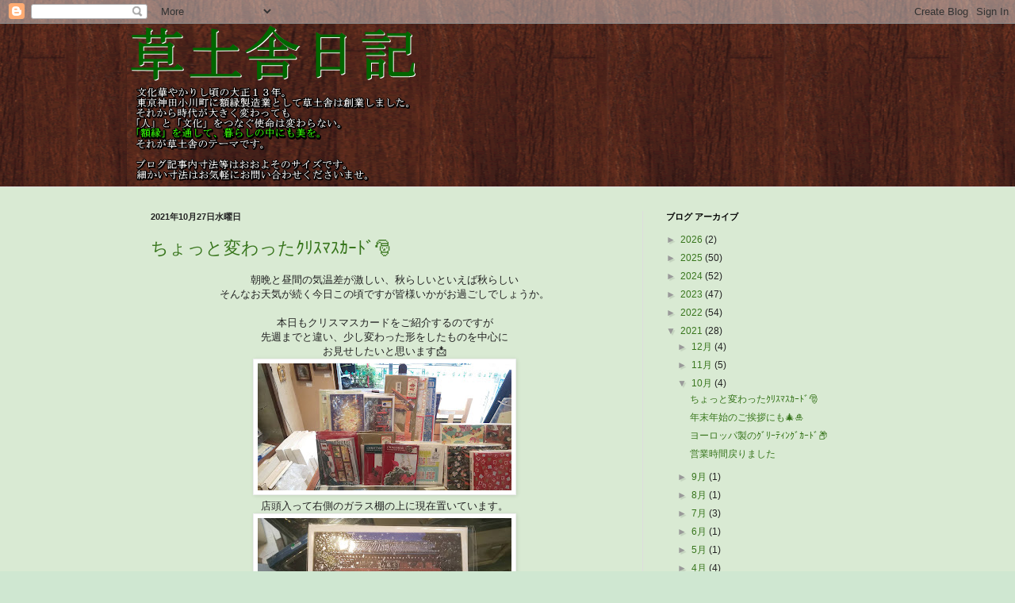

--- FILE ---
content_type: text/html; charset=UTF-8
request_url: https://sohdosha.blogspot.com/2021/10/
body_size: 16538
content:
<!DOCTYPE html>
<html class='v2' dir='ltr' lang='ja'>
<head>
<link href='https://www.blogger.com/static/v1/widgets/335934321-css_bundle_v2.css' rel='stylesheet' type='text/css'/>
<meta content='width=1100' name='viewport'/>
<meta content='text/html; charset=UTF-8' http-equiv='Content-Type'/>
<meta content='blogger' name='generator'/>
<link href='https://sohdosha.blogspot.com/favicon.ico' rel='icon' type='image/x-icon'/>
<link href='https://sohdosha.blogspot.com/2021/10/' rel='canonical'/>
<link rel="alternate" type="application/atom+xml" title="草土舎日記 - Atom" href="https://sohdosha.blogspot.com/feeds/posts/default" />
<link rel="alternate" type="application/rss+xml" title="草土舎日記 - RSS" href="https://sohdosha.blogspot.com/feeds/posts/default?alt=rss" />
<link rel="service.post" type="application/atom+xml" title="草土舎日記 - Atom" href="https://www.blogger.com/feeds/2659957594999359840/posts/default" />
<!--Can't find substitution for tag [blog.ieCssRetrofitLinks]-->
<meta content='https://sohdosha.blogspot.com/2021/10/' property='og:url'/>
<meta content='草土舎日記' property='og:title'/>
<meta content='' property='og:description'/>
<title>草土舎日記: 10月 2021</title>
<style id='page-skin-1' type='text/css'><!--
/*
-----------------------------------------------
Blogger Template Style
Name:     Simple
Designer: Blogger
URL:      www.blogger.com
----------------------------------------------- */
/* Content
----------------------------------------------- */
body {
font: normal normal 12px Arial, Tahoma, Helvetica, FreeSans, sans-serif;
color: #222222;
background: #cfe7d1 url(//3.bp.blogspot.com/-yMbK7Wbj4TM/U0-KVXzsPgI/AAAAAAAAArw/uISClFut5Pk/s0/back.PNG) repeat scroll top left;
padding: 0 0 0 0;
background-attachment: scroll;
}
html body .content-outer {
min-width: 0;
max-width: 100%;
width: 100%;
}
h2 {
font-size: 22px;
}
a:link {
text-decoration:none;
color: #38761d;
}
a:visited {
text-decoration:none;
color: #38761d;
}
a:hover {
text-decoration:underline;
color: #6aa84f;
}
.body-fauxcolumn-outer .fauxcolumn-inner {
background: transparent none repeat scroll top left;
_background-image: none;
}
.body-fauxcolumn-outer .cap-top {
position: absolute;
z-index: 1;
height: 400px;
width: 100%;
}
.body-fauxcolumn-outer .cap-top .cap-left {
width: 100%;
background: transparent none repeat-x scroll top left;
_background-image: none;
}
.content-outer {
-moz-box-shadow: 0 0 0 rgba(0, 0, 0, .15);
-webkit-box-shadow: 0 0 0 rgba(0, 0, 0, .15);
-goog-ms-box-shadow: 0 0 0 #333333;
box-shadow: 0 0 0 rgba(0, 0, 0, .15);
margin-bottom: 1px;
}
.content-inner {
padding: 0 0;
}
.main-outer, .footer-outer {
background-color: #d9ead3;
}
/* Header
----------------------------------------------- */
.header-outer {
background: transparent none repeat-x scroll 0 -400px;
_background-image: none;
}
.Header h1 {
font: normal normal 70px Arial, Tahoma, Helvetica, FreeSans, sans-serif;
color: #6aa84f;
text-shadow: 0 0 0 rgba(0, 0, 0, .2);
}
.Header h1 a {
color: #6aa84f;
}
.Header .description {
font-size: 200%;
color: #444444;
}
.header-inner .Header .titlewrapper {
padding: 22px 30px;
}
.header-inner .Header .descriptionwrapper {
padding: 0 30px;
}
/* Tabs
----------------------------------------------- */
.tabs-inner .section:first-child {
border-top: 0 solid #dddddd;
}
.tabs-inner .section:first-child ul {
margin-top: -0;
border-top: 0 solid #dddddd;
border-left: 0 solid #dddddd;
border-right: 0 solid #dddddd;
}
.tabs-inner .widget ul {
background: transparent none repeat-x scroll 0 -800px;
_background-image: none;
border-bottom: 0 solid #dddddd;
margin-top: 0;
margin-left: -0;
margin-right: -0;
}
.tabs-inner .widget li a {
display: inline-block;
padding: .6em 1em;
font: normal normal 20px Arial, Tahoma, Helvetica, FreeSans, sans-serif;
color: #38761d;
border-left: 0 solid #d9ead3;
border-right: 0 solid #dddddd;
}
.tabs-inner .widget li:first-child a {
border-left: none;
}
.tabs-inner .widget li.selected a, .tabs-inner .widget li a:hover {
color: #444444;
background-color: transparent;
text-decoration: none;
}
/* Columns
----------------------------------------------- */
.main-outer {
border-top: 1px solid #dddddd;
}
.fauxcolumn-left-outer .fauxcolumn-inner {
border-right: 1px solid #dddddd;
}
.fauxcolumn-right-outer .fauxcolumn-inner {
border-left: 1px solid #dddddd;
}
/* Headings
----------------------------------------------- */
div.widget > h2,
div.widget h2.title {
margin: 0 0 1em 0;
font: normal bold 11px Arial, Tahoma, Helvetica, FreeSans, sans-serif;
color: #000000;
}
/* Widgets
----------------------------------------------- */
.widget .zippy {
color: #999999;
text-shadow: 2px 2px 1px rgba(0, 0, 0, .1);
}
.widget .popular-posts ul {
list-style: none;
}
/* Posts
----------------------------------------------- */
h2.date-header {
font: normal bold 11px Arial, Tahoma, Helvetica, FreeSans, sans-serif;
}
.date-header span {
background-color: transparent;
color: #222222;
padding: inherit;
letter-spacing: inherit;
margin: inherit;
}
.main-inner {
padding-top: 30px;
padding-bottom: 30px;
}
.main-inner .column-center-inner {
padding: 0 15px;
}
.main-inner .column-center-inner .section {
margin: 0 15px;
}
.post {
margin: 0 0 25px 0;
}
h3.post-title, .comments h4 {
font: normal normal 22px Arial, Tahoma, Helvetica, FreeSans, sans-serif;
margin: .75em 0 0;
}
.post-body {
font-size: 110%;
line-height: 1.4;
position: relative;
}
.post-body img, .post-body .tr-caption-container, .Profile img, .Image img,
.BlogList .item-thumbnail img {
padding: 2px;
background: #ffffff;
border: 1px solid #eeeeee;
-moz-box-shadow: 1px 1px 5px rgba(0, 0, 0, .1);
-webkit-box-shadow: 1px 1px 5px rgba(0, 0, 0, .1);
box-shadow: 1px 1px 5px rgba(0, 0, 0, .1);
}
.post-body img, .post-body .tr-caption-container {
padding: 5px;
}
.post-body .tr-caption-container {
color: #222222;
}
.post-body .tr-caption-container img {
padding: 0;
background: transparent;
border: none;
-moz-box-shadow: 0 0 0 rgba(0, 0, 0, .1);
-webkit-box-shadow: 0 0 0 rgba(0, 0, 0, .1);
box-shadow: 0 0 0 rgba(0, 0, 0, .1);
}
.post-header {
margin: 0 0 1.5em;
line-height: 1.6;
font-size: 90%;
}
.post-footer {
margin: 20px -2px 0;
padding: 5px 10px;
color: #666666;
background-color: #f9f9f9;
border-bottom: 1px solid #eeeeee;
line-height: 1.6;
font-size: 90%;
}
#comments .comment-author {
padding-top: 1.5em;
border-top: 1px solid #dddddd;
background-position: 0 1.5em;
}
#comments .comment-author:first-child {
padding-top: 0;
border-top: none;
}
.avatar-image-container {
margin: .2em 0 0;
}
#comments .avatar-image-container img {
border: 1px solid #eeeeee;
}
/* Comments
----------------------------------------------- */
.comments .comments-content .icon.blog-author {
background-repeat: no-repeat;
background-image: url([data-uri]);
}
.comments .comments-content .loadmore a {
border-top: 1px solid #999999;
border-bottom: 1px solid #999999;
}
.comments .comment-thread.inline-thread {
background-color: #f9f9f9;
}
.comments .continue {
border-top: 2px solid #999999;
}
/* Accents
---------------------------------------------- */
.section-columns td.columns-cell {
border-left: 1px solid #dddddd;
}
.blog-pager {
background: transparent none no-repeat scroll top center;
}
.blog-pager-older-link, .home-link,
.blog-pager-newer-link {
background-color: #d9ead3;
padding: 5px;
}
.footer-outer {
border-top: 0 dashed #bbbbbb;
}
/* Mobile
----------------------------------------------- */
body.mobile  {
background-size: auto;
}
.mobile .body-fauxcolumn-outer {
background: transparent none repeat scroll top left;
}
.mobile .body-fauxcolumn-outer .cap-top {
background-size: 100% auto;
}
.mobile .content-outer {
-webkit-box-shadow: 0 0 3px rgba(0, 0, 0, .15);
box-shadow: 0 0 3px rgba(0, 0, 0, .15);
}
.mobile .tabs-inner .widget ul {
margin-left: 0;
margin-right: 0;
}
.mobile .post {
margin: 0;
}
.mobile .main-inner .column-center-inner .section {
margin: 0;
}
.mobile .date-header span {
padding: 0.1em 10px;
margin: 0 -10px;
}
.mobile h3.post-title {
margin: 0;
}
.mobile .blog-pager {
background: transparent none no-repeat scroll top center;
}
.mobile .footer-outer {
border-top: none;
}
.mobile .main-inner, .mobile .footer-inner {
background-color: #d9ead3;
}
.mobile-index-contents {
color: #222222;
}
.mobile-link-button {
background-color: #38761d;
}
.mobile-link-button a:link, .mobile-link-button a:visited {
color: #ffffff;
}
.mobile .tabs-inner .section:first-child {
border-top: none;
}
.mobile .tabs-inner .PageList .widget-content {
background-color: transparent;
color: #444444;
border-top: 0 solid #dddddd;
border-bottom: 0 solid #dddddd;
}
.mobile .tabs-inner .PageList .widget-content .pagelist-arrow {
border-left: 1px solid #dddddd;
}

--></style>
<style id='template-skin-1' type='text/css'><!--
body {
min-width: 960px;
}
.content-outer, .content-fauxcolumn-outer, .region-inner {
min-width: 960px;
max-width: 960px;
_width: 960px;
}
.main-inner .columns {
padding-left: 0;
padding-right: 310px;
}
.main-inner .fauxcolumn-center-outer {
left: 0;
right: 310px;
/* IE6 does not respect left and right together */
_width: expression(this.parentNode.offsetWidth -
parseInt("0") -
parseInt("310px") + 'px');
}
.main-inner .fauxcolumn-left-outer {
width: 0;
}
.main-inner .fauxcolumn-right-outer {
width: 310px;
}
.main-inner .column-left-outer {
width: 0;
right: 100%;
margin-left: -0;
}
.main-inner .column-right-outer {
width: 310px;
margin-right: -310px;
}
#layout {
min-width: 0;
}
#layout .content-outer {
min-width: 0;
width: 800px;
}
#layout .region-inner {
min-width: 0;
width: auto;
}
body#layout div.add_widget {
padding: 8px;
}
body#layout div.add_widget a {
margin-left: 32px;
}
--></style>
<style>
    body {background-image:url(\/\/3.bp.blogspot.com\/-yMbK7Wbj4TM\/U0-KVXzsPgI\/AAAAAAAAArw\/uISClFut5Pk\/s0\/back.PNG);}
    
@media (max-width: 200px) { body {background-image:url(\/\/3.bp.blogspot.com\/-yMbK7Wbj4TM\/U0-KVXzsPgI\/AAAAAAAAArw\/uISClFut5Pk\/w200\/back.PNG);}}
@media (max-width: 400px) and (min-width: 201px) { body {background-image:url(\/\/3.bp.blogspot.com\/-yMbK7Wbj4TM\/U0-KVXzsPgI\/AAAAAAAAArw\/uISClFut5Pk\/w400\/back.PNG);}}
@media (max-width: 800px) and (min-width: 401px) { body {background-image:url(\/\/3.bp.blogspot.com\/-yMbK7Wbj4TM\/U0-KVXzsPgI\/AAAAAAAAArw\/uISClFut5Pk\/w800\/back.PNG);}}
@media (max-width: 1200px) and (min-width: 801px) { body {background-image:url(\/\/3.bp.blogspot.com\/-yMbK7Wbj4TM\/U0-KVXzsPgI\/AAAAAAAAArw\/uISClFut5Pk\/w1200\/back.PNG);}}
/* Last tag covers anything over one higher than the previous max-size cap. */
@media (min-width: 1201px) { body {background-image:url(\/\/3.bp.blogspot.com\/-yMbK7Wbj4TM\/U0-KVXzsPgI\/AAAAAAAAArw\/uISClFut5Pk\/w1600\/back.PNG);}}
  </style>
<link href='https://www.blogger.com/dyn-css/authorization.css?targetBlogID=2659957594999359840&amp;zx=7038a82d-6289-4098-8ba0-f5402b490204' media='none' onload='if(media!=&#39;all&#39;)media=&#39;all&#39;' rel='stylesheet'/><noscript><link href='https://www.blogger.com/dyn-css/authorization.css?targetBlogID=2659957594999359840&amp;zx=7038a82d-6289-4098-8ba0-f5402b490204' rel='stylesheet'/></noscript>
<meta name='google-adsense-platform-account' content='ca-host-pub-1556223355139109'/>
<meta name='google-adsense-platform-domain' content='blogspot.com'/>

</head>
<body class='loading variant-wide'>
<div class='navbar section' id='navbar' name='Navbar'><div class='widget Navbar' data-version='1' id='Navbar1'><script type="text/javascript">
    function setAttributeOnload(object, attribute, val) {
      if(window.addEventListener) {
        window.addEventListener('load',
          function(){ object[attribute] = val; }, false);
      } else {
        window.attachEvent('onload', function(){ object[attribute] = val; });
      }
    }
  </script>
<div id="navbar-iframe-container"></div>
<script type="text/javascript" src="https://apis.google.com/js/platform.js"></script>
<script type="text/javascript">
      gapi.load("gapi.iframes:gapi.iframes.style.bubble", function() {
        if (gapi.iframes && gapi.iframes.getContext) {
          gapi.iframes.getContext().openChild({
              url: 'https://www.blogger.com/navbar/2659957594999359840?origin\x3dhttps://sohdosha.blogspot.com',
              where: document.getElementById("navbar-iframe-container"),
              id: "navbar-iframe"
          });
        }
      });
    </script><script type="text/javascript">
(function() {
var script = document.createElement('script');
script.type = 'text/javascript';
script.src = '//pagead2.googlesyndication.com/pagead/js/google_top_exp.js';
var head = document.getElementsByTagName('head')[0];
if (head) {
head.appendChild(script);
}})();
</script>
</div></div>
<div class='body-fauxcolumns'>
<div class='fauxcolumn-outer body-fauxcolumn-outer'>
<div class='cap-top'>
<div class='cap-left'></div>
<div class='cap-right'></div>
</div>
<div class='fauxborder-left'>
<div class='fauxborder-right'></div>
<div class='fauxcolumn-inner'>
</div>
</div>
<div class='cap-bottom'>
<div class='cap-left'></div>
<div class='cap-right'></div>
</div>
</div>
</div>
<div class='content'>
<div class='content-fauxcolumns'>
<div class='fauxcolumn-outer content-fauxcolumn-outer'>
<div class='cap-top'>
<div class='cap-left'></div>
<div class='cap-right'></div>
</div>
<div class='fauxborder-left'>
<div class='fauxborder-right'></div>
<div class='fauxcolumn-inner'>
</div>
</div>
<div class='cap-bottom'>
<div class='cap-left'></div>
<div class='cap-right'></div>
</div>
</div>
</div>
<div class='content-outer'>
<div class='content-cap-top cap-top'>
<div class='cap-left'></div>
<div class='cap-right'></div>
</div>
<div class='fauxborder-left content-fauxborder-left'>
<div class='fauxborder-right content-fauxborder-right'></div>
<div class='content-inner'>
<header>
<div class='header-outer'>
<div class='header-cap-top cap-top'>
<div class='cap-left'></div>
<div class='cap-right'></div>
</div>
<div class='fauxborder-left header-fauxborder-left'>
<div class='fauxborder-right header-fauxborder-right'></div>
<div class='region-inner header-inner'>
<div class='header section' id='header' name='ヘッダー'><div class='widget Header' data-version='1' id='Header1'>
<div id='header-inner'>
<a href='https://sohdosha.blogspot.com/' style='display: block'>
<img alt='草土舎日記' height='205px; ' id='Header1_headerimg' src='https://blogger.googleusercontent.com/img/a/AVvXsEizDlkTUeOUDuwN1SPHe6UV3t-WHhineTrdqJ1YjyvfA8Q1kdUqWAQyiJ_q5fh6oc1nnU8q3qq-BBHJnpNFzKQ0btSzciX8SV_A94ARgd9VOr0TvcL8FXAJnuqtsY7VXYKHndddQuIQDwKoaxW6-xSF_hRJkp-RYAU7M9ugVERHmyNzaaUt0Wm_HKdoNw=s369' style='display: block' width='369px; '/>
</a>
</div>
</div></div>
</div>
</div>
<div class='header-cap-bottom cap-bottom'>
<div class='cap-left'></div>
<div class='cap-right'></div>
</div>
</div>
</header>
<div class='tabs-outer'>
<div class='tabs-cap-top cap-top'>
<div class='cap-left'></div>
<div class='cap-right'></div>
</div>
<div class='fauxborder-left tabs-fauxborder-left'>
<div class='fauxborder-right tabs-fauxborder-right'></div>
<div class='region-inner tabs-inner'>
<div class='tabs no-items section' id='crosscol' name='Cross-Column'></div>
<div class='tabs no-items section' id='crosscol-overflow' name='Cross-Column 2'></div>
</div>
</div>
<div class='tabs-cap-bottom cap-bottom'>
<div class='cap-left'></div>
<div class='cap-right'></div>
</div>
</div>
<div class='main-outer'>
<div class='main-cap-top cap-top'>
<div class='cap-left'></div>
<div class='cap-right'></div>
</div>
<div class='fauxborder-left main-fauxborder-left'>
<div class='fauxborder-right main-fauxborder-right'></div>
<div class='region-inner main-inner'>
<div class='columns fauxcolumns'>
<div class='fauxcolumn-outer fauxcolumn-center-outer'>
<div class='cap-top'>
<div class='cap-left'></div>
<div class='cap-right'></div>
</div>
<div class='fauxborder-left'>
<div class='fauxborder-right'></div>
<div class='fauxcolumn-inner'>
</div>
</div>
<div class='cap-bottom'>
<div class='cap-left'></div>
<div class='cap-right'></div>
</div>
</div>
<div class='fauxcolumn-outer fauxcolumn-left-outer'>
<div class='cap-top'>
<div class='cap-left'></div>
<div class='cap-right'></div>
</div>
<div class='fauxborder-left'>
<div class='fauxborder-right'></div>
<div class='fauxcolumn-inner'>
</div>
</div>
<div class='cap-bottom'>
<div class='cap-left'></div>
<div class='cap-right'></div>
</div>
</div>
<div class='fauxcolumn-outer fauxcolumn-right-outer'>
<div class='cap-top'>
<div class='cap-left'></div>
<div class='cap-right'></div>
</div>
<div class='fauxborder-left'>
<div class='fauxborder-right'></div>
<div class='fauxcolumn-inner'>
</div>
</div>
<div class='cap-bottom'>
<div class='cap-left'></div>
<div class='cap-right'></div>
</div>
</div>
<!-- corrects IE6 width calculation -->
<div class='columns-inner'>
<div class='column-center-outer'>
<div class='column-center-inner'>
<div class='main section' id='main' name='メイン'><div class='widget Blog' data-version='1' id='Blog1'>
<div class='blog-posts hfeed'>

          <div class="date-outer">
        
<h2 class='date-header'><span>2021年10月27日水曜日</span></h2>

          <div class="date-posts">
        
<div class='post-outer'>
<div class='post hentry uncustomized-post-template' itemprop='blogPost' itemscope='itemscope' itemtype='http://schema.org/BlogPosting'>
<meta content='https://blogger.googleusercontent.com/img/b/R29vZ2xl/AVvXsEji4lk4opF9pIyAMe6zlaMhquJQ2lAi1DgRaeDk4rGgYND4IKYU2l0U6FYE7XMNJycMGPWkbWr68ZEJz8TTDrcJB70-OjnYp3c2Sw9YrlXnMqpJS_yhZFVSnGsoEt1DXcfvg5jUeOg5r5H8/s320/210483.jpg' itemprop='image_url'/>
<meta content='2659957594999359840' itemprop='blogId'/>
<meta content='2358494453660612407' itemprop='postId'/>
<a name='2358494453660612407'></a>
<h3 class='post-title entry-title' itemprop='name'>
<a href='https://sohdosha.blogspot.com/2021/10/blog-post_27.html'>ちょっと変わったｸﾘｽﾏｽｶｰﾄﾞ🎅</a>
</h3>
<div class='post-header'>
<div class='post-header-line-1'></div>
</div>
<div class='post-body entry-content' id='post-body-2358494453660612407' itemprop='description articleBody'>
<p></p><div class="separator" style="clear: both; text-align: center;">朝晩と昼間の気温差が激しい&#12289;秋らしいといえば秋らしい</div><div class="separator" style="clear: both; text-align: center;">そんなお天気が続く今日この頃ですが皆様いかがお過ごしでしょうか&#12290;</div><div class="separator" style="clear: both; text-align: center;"><br /></div><div class="separator" style="clear: both; text-align: center;">本日もクリスマスカードをご紹介するのですが</div><div class="separator" style="clear: both; text-align: center;">先週までと違い&#12289;少し変わった形をしたものを中心に</div><div class="separator" style="clear: both; text-align: center;">お見せしたいと思います📩</div><div class="separator" style="clear: both; text-align: center;"><a href="https://blogger.googleusercontent.com/img/b/R29vZ2xl/AVvXsEji4lk4opF9pIyAMe6zlaMhquJQ2lAi1DgRaeDk4rGgYND4IKYU2l0U6FYE7XMNJycMGPWkbWr68ZEJz8TTDrcJB70-OjnYp3c2Sw9YrlXnMqpJS_yhZFVSnGsoEt1DXcfvg5jUeOg5r5H8/s1810/210483.jpg" style="margin-left: 1em; margin-right: 1em;"><img border="0" data-original-height="905" data-original-width="1810" height="160" src="https://blogger.googleusercontent.com/img/b/R29vZ2xl/AVvXsEji4lk4opF9pIyAMe6zlaMhquJQ2lAi1DgRaeDk4rGgYND4IKYU2l0U6FYE7XMNJycMGPWkbWr68ZEJz8TTDrcJB70-OjnYp3c2Sw9YrlXnMqpJS_yhZFVSnGsoEt1DXcfvg5jUeOg5r5H8/s320/210483.jpg" width="320" /></a></div><div class="separator" style="clear: both; text-align: center;">店頭入って右側のガラス棚の上に現在置いています&#12290;</div><div style="margin-left: 1em; margin-right: 1em; text-align: center;"><a href="https://blogger.googleusercontent.com/img/b/R29vZ2xl/AVvXsEgJ0R7K8d111V0ppUE_Xza-ju4I6flemqwC2gxHlXI_7KIm3j4Sd-z7P8oYVXU_5bmdsHl36_RPTbJps0rFxhp_NuAJfULEo8JD12fDsf6Im9WisjV7ucgPezRmOUNsFc76VZUUAgQ45fQ7/s1810/210471.jpg" style="margin-left: 1em; margin-right: 1em;"><img border="0" data-original-height="905" data-original-width="1810" height="160" src="https://blogger.googleusercontent.com/img/b/R29vZ2xl/AVvXsEgJ0R7K8d111V0ppUE_Xza-ju4I6flemqwC2gxHlXI_7KIm3j4Sd-z7P8oYVXU_5bmdsHl36_RPTbJps0rFxhp_NuAJfULEo8JD12fDsf6Im9WisjV7ucgPezRmOUNsFc76VZUUAgQ45fQ7/s320/210471.jpg" width="320" /></a></div><div style="margin-left: 1em; margin-right: 1em; text-align: center;">和風ミニサンタスルーカード&#12288;&#65509;253</div><div style="margin-left: 1em; margin-right: 1em; text-align: center;">雷門の提灯の下がくり抜かれており&#12289;</div><div style="margin-left: 1em; margin-right: 1em; text-align: center;">カードをめくると仲見世通りが見えます&#12290;</div><div style="margin-left: 1em; margin-right: 1em; text-align: center;">表面と中の絵柄と一体になるちょっと変わったおもしろいカードです&#12290;</div><div class="separator" style="clear: both; text-align: center;"><a href="https://blogger.googleusercontent.com/img/b/R29vZ2xl/AVvXsEhUNocjh0P0JUnAFxVx5_S6KJIubInQx1BJfgJsTWMsa-jNSrB54M0pVRbMzGKy7L5QoO98qTSdkGQJGSLWizfZGKO6MipLeiAJCxFfccq9m50DpX70J6dmD2lKi4F35c8xlajy4CfllG2K/s1810/210470.jpg" style="margin-left: 1em; margin-right: 1em;"><img border="0" data-original-height="1810" data-original-width="905" height="320" src="https://blogger.googleusercontent.com/img/b/R29vZ2xl/AVvXsEhUNocjh0P0JUnAFxVx5_S6KJIubInQx1BJfgJsTWMsa-jNSrB54M0pVRbMzGKy7L5QoO98qTSdkGQJGSLWizfZGKO6MipLeiAJCxFfccq9m50DpX70J6dmD2lKi4F35c8xlajy4CfllG2K/s320/210470.jpg" width="160" /></a></div><div class="separator" style="clear: both; text-align: center;"><br /></div><div style="margin-left: 1em; margin-right: 1em; text-align: center;"><div class="separator" style="clear: both; text-align: center;"><a href="https://blogger.googleusercontent.com/img/b/R29vZ2xl/AVvXsEjzSUjUQd6nNJ-kpikrZvS4BMQE1xqdz35jlfL1VYJkf3XwgYRYJT4V_eYS3xKT38sev9Bu7u_TVOQAordUMaWtw-Xw2Jd-6xlIjUPs8aGJXrGkhcihmIl7HfDViJeuBgNteMbjzAax0oSj/s1810/210473.jpg" style="margin-left: 1em; margin-right: 1em;"><img border="0" data-original-height="905" data-original-width="1810" height="100" src="https://blogger.googleusercontent.com/img/b/R29vZ2xl/AVvXsEjzSUjUQd6nNJ-kpikrZvS4BMQE1xqdz35jlfL1VYJkf3XwgYRYJT4V_eYS3xKT38sev9Bu7u_TVOQAordUMaWtw-Xw2Jd-6xlIjUPs8aGJXrGkhcihmIl7HfDViJeuBgNteMbjzAax0oSj/w200-h100/210473.jpg" width="200" /></a><a href="https://blogger.googleusercontent.com/img/b/R29vZ2xl/AVvXsEgxxCYPlMy5y-O06GrmctNOCbXGipFe0pCrIU3QHE1KZa_2FxZthUKapkccjtJSgURDAL27IjzPnhF0n8PJnzJtJFaVkwVr3B4_1zhzqD2ZEbrNvxq5-bR2mrbwoMg8EKwH42QIV7IGntIW/s1810/210472.jpg" style="margin-left: 1em; margin-right: 1em;"><img border="0" data-original-height="905" data-original-width="1810" height="100" src="https://blogger.googleusercontent.com/img/b/R29vZ2xl/AVvXsEgxxCYPlMy5y-O06GrmctNOCbXGipFe0pCrIU3QHE1KZa_2FxZthUKapkccjtJSgURDAL27IjzPnhF0n8PJnzJtJFaVkwVr3B4_1zhzqD2ZEbrNvxq5-bR2mrbwoMg8EKwH42QIV7IGntIW/w200-h100/210472.jpg" width="200" /></a></div></div><div class="separator" style="clear: both; text-align: center;"><a href="https://blogger.googleusercontent.com/img/b/R29vZ2xl/AVvXsEgpqxNYZSV8pmKN5LfhgNRN35iAgYyQdu328mJRhSpjo19mXWDguJxg5VCC7dq3VArKs9m1UEfNUf9RJ-JIsu_T73xbsvAKdZUueAjkwcIlVs4WrdidfM5WXla-AVZ-HDVLdKLm9S5B950G/s1810/210475.jpg" style="margin-left: 1em; margin-right: 1em;"><img border="0" data-original-height="905" data-original-width="1810" height="100" src="https://blogger.googleusercontent.com/img/b/R29vZ2xl/AVvXsEgpqxNYZSV8pmKN5LfhgNRN35iAgYyQdu328mJRhSpjo19mXWDguJxg5VCC7dq3VArKs9m1UEfNUf9RJ-JIsu_T73xbsvAKdZUueAjkwcIlVs4WrdidfM5WXla-AVZ-HDVLdKLm9S5B950G/w200-h100/210475.jpg" width="200" /></a><a href="https://blogger.googleusercontent.com/img/b/R29vZ2xl/AVvXsEg_OhMuxUHY7SzcOduLJqNwH2I6S9Qy_bZ6XhS_XmV7dhkwSTNa0GrEKfcBsQNQ3N1AYe4QH_EIeRMWKfsOWc2yYrYCgAw54Ud547S0dmve5c-J-8A8C3Fj9cT_kV56sipQ5u8rRfl8mG6i/s1810/210474.jpg" style="margin-left: 1em; margin-right: 1em;"><img border="0" data-original-height="905" data-original-width="1810" height="100" src="https://blogger.googleusercontent.com/img/b/R29vZ2xl/AVvXsEg_OhMuxUHY7SzcOduLJqNwH2I6S9Qy_bZ6XhS_XmV7dhkwSTNa0GrEKfcBsQNQ3N1AYe4QH_EIeRMWKfsOWc2yYrYCgAw54Ud547S0dmve5c-J-8A8C3Fj9cT_kV56sipQ5u8rRfl8mG6i/w200-h100/210474.jpg" width="200" /></a></div><div class="separator" style="clear: both; text-align: center;"><a href="https://blogger.googleusercontent.com/img/b/R29vZ2xl/AVvXsEgNVG3oBG_2EEaKLDuD2BELMM6tn5N2r3NZ0zH9subt8tXYQuNP5-MO0m_akHsoCpuFrjDeUG8LzK4lwHee0TjQsQsk6jBG8sOa7LtkjM-8DIzBBShOhb3DvOE6_tfs21eEsclx6IcfGJlN/s1810/210478.jpg" style="margin-left: 1em; margin-right: 1em;"><img border="0" data-original-height="905" data-original-width="1810" height="100" src="https://blogger.googleusercontent.com/img/b/R29vZ2xl/AVvXsEgNVG3oBG_2EEaKLDuD2BELMM6tn5N2r3NZ0zH9subt8tXYQuNP5-MO0m_akHsoCpuFrjDeUG8LzK4lwHee0TjQsQsk6jBG8sOa7LtkjM-8DIzBBShOhb3DvOE6_tfs21eEsclx6IcfGJlN/w200-h100/210478.jpg" width="200" /></a><a href="https://blogger.googleusercontent.com/img/b/R29vZ2xl/AVvXsEjWnSVEaJKfRg9TehkFmMl60Y1CX809wLQKj_quc4JwT09oqSPk-TQ1-_mkJCfQvQSLFxyuQyuvuR2WHp85gX7in6jOaLFjvQCg7EzT4PyLYx2CjXDAY8chZ3M9Mb-iAaqx0ZzylH6d7T3_/s1810/210477.jpg" style="margin-left: 1em; margin-right: 1em;"><img border="0" data-original-height="905" data-original-width="1810" height="100" src="https://blogger.googleusercontent.com/img/b/R29vZ2xl/AVvXsEjWnSVEaJKfRg9TehkFmMl60Y1CX809wLQKj_quc4JwT09oqSPk-TQ1-_mkJCfQvQSLFxyuQyuvuR2WHp85gX7in6jOaLFjvQCg7EzT4PyLYx2CjXDAY8chZ3M9Mb-iAaqx0ZzylH6d7T3_/w200-h100/210477.jpg" width="200" /></a></div><div class="separator" style="clear: both; text-align: center;">ミニサンタポップアップカード&#12288;各&#65509;308</div><div class="separator" style="clear: both; text-align: center;">小さなサンタクロースたちがプレゼント配達の準備や</div><div class="separator" style="clear: both; text-align: center;">たき火をしたり&#12289;キャンドルを灯したり&#12289;</div><div class="separator" style="clear: both; text-align: center;">家の中でツリーの飾りつけをしたり食事をしたり</div><div class="separator" style="clear: both; text-align: center;">楽しそうに過ごしたりしています&#12290;</div><div class="separator" style="clear: both; text-align: center;">何人いるんだろう&#65311;と数えるのも楽しいですよ🎵</div><div class="separator" style="clear: both; text-align: center;"><a href="https://blogger.googleusercontent.com/img/b/R29vZ2xl/AVvXsEiJ4Lczyp3eI37qMmlNCYjPLELh5vQI4Nh0_sCbw6u_Y_pqLhbuO11AqE4-VTiEO1adWRuM-051YCGAq941iOyvBFt9MfBZ9vWJsIgUNfR3VENn-q5NDmQu-n-SVAH2pXVzG2MJOwGUPLkl/s1810/210479.jpg" style="margin-left: 1em; margin-right: 1em;"><img border="0" data-original-height="905" data-original-width="1810" height="160" src="https://blogger.googleusercontent.com/img/b/R29vZ2xl/AVvXsEiJ4Lczyp3eI37qMmlNCYjPLELh5vQI4Nh0_sCbw6u_Y_pqLhbuO11AqE4-VTiEO1adWRuM-051YCGAq941iOyvBFt9MfBZ9vWJsIgUNfR3VENn-q5NDmQu-n-SVAH2pXVzG2MJOwGUPLkl/s320/210479.jpg" width="320" /></a></div><div class="separator" style="clear: both; text-align: center;">スクエアクリスマスカード&#65509;352</div><div class="separator" style="clear: both; text-align: center;">ヨーロッパ製の正方形のグリーティングカードです&#12290;</div><div class="separator" style="clear: both; text-align: center;">贈り物に添えるのもオススメです&#12290;</div><div class="separator" style="clear: both; text-align: center;"><a href="https://blogger.googleusercontent.com/img/b/R29vZ2xl/AVvXsEhaybMhgd0FBull0uarsxy7ucf0iI0LmfRUmgLZqH3qndFO08S2csjrFGbxsoQeaE0yIpoC9Jb-lOdO7aO76bcMF0tTpNijMIQO0LpYfAHHdnLgpi774Z-EuJ58G84nN133Gq2ppgZzwAJb/s1810/210482.jpg" style="margin-left: 1em; margin-right: 1em;"><img border="0" data-original-height="905" data-original-width="1810" height="160" src="https://blogger.googleusercontent.com/img/b/R29vZ2xl/AVvXsEhaybMhgd0FBull0uarsxy7ucf0iI0LmfRUmgLZqH3qndFO08S2csjrFGbxsoQeaE0yIpoC9Jb-lOdO7aO76bcMF0tTpNijMIQO0LpYfAHHdnLgpi774Z-EuJ58G84nN133Gq2ppgZzwAJb/s320/210482.jpg" width="320" /></a></div><div class="separator" style="clear: both; text-align: center;">フワラーポップアップカード&#12288;各&#65509;374</div><div class="separator" style="clear: both; text-align: center;">カードを広げると&#12289;パッと立体的なポインセチアとリースが現れます&#12290;</div><div class="separator" style="clear: both; text-align: center;">広げた状態で飾ることもできます&#12290;</div><div class="separator" style="clear: both; text-align: center;"><a href="https://blogger.googleusercontent.com/img/b/R29vZ2xl/AVvXsEgXLZG0ytJPMni28ZArZ6-eLjmciAha5bBM86B1BBeyS4Ho3-M42C3hFujCMhDodDpUulj_VIOTrpIclNNBsxXqW0bWwSlC8qYDAMbgqDmSU7gz3EGkDH8vBB5SUkf91clJxDxVaAEPEDvy/s1810/210480.jpg" style="margin-left: 1em; margin-right: 1em;"><img border="0" data-original-height="905" data-original-width="1810" height="160" src="https://blogger.googleusercontent.com/img/b/R29vZ2xl/AVvXsEgXLZG0ytJPMni28ZArZ6-eLjmciAha5bBM86B1BBeyS4Ho3-M42C3hFujCMhDodDpUulj_VIOTrpIclNNBsxXqW0bWwSlC8qYDAMbgqDmSU7gz3EGkDH8vBB5SUkf91clJxDxVaAEPEDvy/s320/210480.jpg" width="320" /></a></div><p></p><div class="separator" style="clear: both; text-align: center;"><span>どれもとっても可愛らしく素敵なのですが</span></div><div class="separator" style="clear: both; text-align: center;"><span>写真では残念ながら魅力を伝えきれないので</span></div><div class="separator" style="clear: both; text-align: center;"><span>ぜひお手に取って見て頂きたいです&#8230;&#65281;</span></div><div class="separator" style="clear: both; text-align: center;"><span><br /></span></div><div class="separator" style="clear: both; text-align: center;"><span>ご来店が難しい方&#12289;お電話&#65288;振込&#65289;発送なども対応しております&#12290;</span><div class="separator" style="clear: both;">一度まずお問い合わせください&#12290;</div><div class="separator" style="clear: both;"><br /></div><div class="separator" style="clear: both;">皆様のご来店心よりお待ちしております&#12290;</div><div class="separator" style="clear: both; text-align: right;"><span style="font-size: xx-small;">株式会社&#12288;草土舎<br />&#12306;１０１&#65293;００５２<br />東京都千代田区神田小川町１&#65293;７<br />Tel/(03)3294-6411&#12288;Fax/(03)3294-6415<br />e-mail:</span><a href="mailto:info@sohdosha.co.jp" target="_blank"><span style="color: #249fa3; font-size: xx-small;">info@sohdosha.co.jp</span></a></div><div style="text-align: right;"><span style="font-size: xx-small;">URL:</span><a href="http://www.sohdosha.co.jp/" target="_blank"><span style="color: #249fa3; font-size: xx-small;">http://www.sohdosha.co.jp</span></a></div></div><div class="separator" style="clear: both; text-align: center;"><span style="text-align: left;">&nbsp;</span></div>
<div style='clear: both;'></div>
</div>
<div class='post-footer'>
<div class='post-footer-line post-footer-line-1'>
<span class='post-author vcard'>
投稿者
<span class='fn' itemprop='author' itemscope='itemscope' itemtype='http://schema.org/Person'>
<meta content='https://www.blogger.com/profile/16495794940044413126' itemprop='url'/>
<a class='g-profile' href='https://www.blogger.com/profile/16495794940044413126' rel='author' title='author profile'>
<span itemprop='name'>草土舎</span>
</a>
</span>
</span>
<span class='post-timestamp'>
時刻:
<meta content='https://sohdosha.blogspot.com/2021/10/blog-post_27.html' itemprop='url'/>
<a class='timestamp-link' href='https://sohdosha.blogspot.com/2021/10/blog-post_27.html' rel='bookmark' title='permanent link'><abbr class='published' itemprop='datePublished' title='2021-10-27T15:33:00+09:00'>15:33</abbr></a>
</span>
<span class='post-comment-link'>
<a class='comment-link' href='https://sohdosha.blogspot.com/2021/10/blog-post_27.html#comment-form' onclick=''>
0 件のコメント:
  </a>
</span>
<span class='post-icons'>
<span class='item-control blog-admin pid-731693094'>
<a href='https://www.blogger.com/post-edit.g?blogID=2659957594999359840&postID=2358494453660612407&from=pencil' title='投稿を編集'>
<img alt='' class='icon-action' height='18' src='https://resources.blogblog.com/img/icon18_edit_allbkg.gif' width='18'/>
</a>
</span>
</span>
<div class='post-share-buttons goog-inline-block'>
<a class='goog-inline-block share-button sb-email' href='https://www.blogger.com/share-post.g?blogID=2659957594999359840&postID=2358494453660612407&target=email' target='_blank' title='メールで送信'><span class='share-button-link-text'>メールで送信</span></a><a class='goog-inline-block share-button sb-blog' href='https://www.blogger.com/share-post.g?blogID=2659957594999359840&postID=2358494453660612407&target=blog' onclick='window.open(this.href, "_blank", "height=270,width=475"); return false;' target='_blank' title='BlogThis!'><span class='share-button-link-text'>BlogThis!</span></a><a class='goog-inline-block share-button sb-twitter' href='https://www.blogger.com/share-post.g?blogID=2659957594999359840&postID=2358494453660612407&target=twitter' target='_blank' title='X で共有'><span class='share-button-link-text'>X で共有</span></a><a class='goog-inline-block share-button sb-facebook' href='https://www.blogger.com/share-post.g?blogID=2659957594999359840&postID=2358494453660612407&target=facebook' onclick='window.open(this.href, "_blank", "height=430,width=640"); return false;' target='_blank' title='Facebook で共有する'><span class='share-button-link-text'>Facebook で共有する</span></a><a class='goog-inline-block share-button sb-pinterest' href='https://www.blogger.com/share-post.g?blogID=2659957594999359840&postID=2358494453660612407&target=pinterest' target='_blank' title='Pinterest に共有'><span class='share-button-link-text'>Pinterest に共有</span></a>
</div>
</div>
<div class='post-footer-line post-footer-line-2'>
<span class='post-labels'>
</span>
</div>
<div class='post-footer-line post-footer-line-3'>
<span class='post-location'>
</span>
</div>
</div>
</div>
</div>

          </div></div>
        

          <div class="date-outer">
        
<h2 class='date-header'><span>2021年10月19日火曜日</span></h2>

          <div class="date-posts">
        
<div class='post-outer'>
<div class='post hentry uncustomized-post-template' itemprop='blogPost' itemscope='itemscope' itemtype='http://schema.org/BlogPosting'>
<meta content='https://blogger.googleusercontent.com/img/b/R29vZ2xl/AVvXsEh1Kcr-DCv9XtCasil4URXoyLtqM8tWlHEsuPKpom-__HxCMcUW_PSiIMK2Qo7tEsplzoO9aFADlvLUabqtP-1aEHmEnT5ojHvde95bLt9bqswDLNTmlgbgbqtMqhh5F5Q046ckS1wKHycV/s320/205785.jpg' itemprop='image_url'/>
<meta content='2659957594999359840' itemprop='blogId'/>
<meta content='6781615729890678591' itemprop='postId'/>
<a name='6781615729890678591'></a>
<h3 class='post-title entry-title' itemprop='name'>
<a href='https://sohdosha.blogspot.com/2021/10/blog-post_19.html'>年末年始のご挨拶にも🎄🎍</a>
</h3>
<div class='post-header'>
<div class='post-header-line-1'></div>
</div>
<div class='post-body entry-content' id='post-body-6781615729890678591' itemprop='description articleBody'>
<p style="text-align: center;"></p><div class="separator" style="clear: both; text-align: center;">先週末頃より急に&#12289;&#8221;涼しい&#8221;を通り過ぎ&#12289;</div><div class="separator" style="clear: both; text-align: center;">&#8221;寒く&#8221;なってきた今日この頃ですが皆様いかがお過ごしでしょうか&#12290;</div><div class="separator" style="clear: both; text-align: center;">秋が一瞬で通り過ぎてしまいそうですね&#12290;</div><div class="separator" style="clear: both; text-align: center;">つまり&#12289;冬&#12289;年末年始もすぐそこです&#12290;</div><div class="separator" style="clear: both; text-align: center;">ということで本日も先週に引き続き&#12289;クリスマスや年末年始に</div><div class="separator" style="clear: both; text-align: center;">オススメなグリーティングカードたちをご紹介してきます&#12290;</div><div class="separator" style="clear: both; text-align: center;"><br /></div><div class="separator" style="clear: both; text-align: center;"><a href="https://blogger.googleusercontent.com/img/b/R29vZ2xl/AVvXsEh1Kcr-DCv9XtCasil4URXoyLtqM8tWlHEsuPKpom-__HxCMcUW_PSiIMK2Qo7tEsplzoO9aFADlvLUabqtP-1aEHmEnT5ojHvde95bLt9bqswDLNTmlgbgbqtMqhh5F5Q046ckS1wKHycV/s1810/205785.jpg" style="margin-left: 1em; margin-right: 1em;"><img border="0" data-original-height="905" data-original-width="1810" height="160" src="https://blogger.googleusercontent.com/img/b/R29vZ2xl/AVvXsEh1Kcr-DCv9XtCasil4URXoyLtqM8tWlHEsuPKpom-__HxCMcUW_PSiIMK2Qo7tEsplzoO9aFADlvLUabqtP-1aEHmEnT5ojHvde95bLt9bqswDLNTmlgbgbqtMqhh5F5Q046ckS1wKHycV/s320/205785.jpg" width="320" /></a></div><div class="separator" style="clear: both; text-align: center;">

日本の伝統を感じさせる美しい和柄に&#12289;贅沢に金箔を施したカードたちです&#12290;&nbsp;</div><div class="separator" style="clear: both; text-align: center;">フォーマルなシーンの季節のご挨拶にもぴったりですね&#12290;


</div><div class="separator" style="clear: both; text-align: center;"><a href="https://blogger.googleusercontent.com/img/b/R29vZ2xl/AVvXsEjVlpTpvXcH8ManZ5DAp49U4_gySBd6Fdm1RrOsufFTLppoLiYXOgAXjpyrUcerDdS2aaP_snlXOfJKq5coN1UH8krtgNBknbY_GG_63EBQG_HphBSLPMJqMtfsiCvwBzuStaFbGqe8SJOA/s1810/205786.jpg" style="margin-left: 1em; margin-right: 1em;"><img border="0" data-original-height="905" data-original-width="1810" height="160" src="https://blogger.googleusercontent.com/img/b/R29vZ2xl/AVvXsEjVlpTpvXcH8ManZ5DAp49U4_gySBd6Fdm1RrOsufFTLppoLiYXOgAXjpyrUcerDdS2aaP_snlXOfJKq5coN1UH8krtgNBknbY_GG_63EBQG_HphBSLPMJqMtfsiCvwBzuStaFbGqe8SJOA/s320/205786.jpg" width="320" /></a></div><div class="separator" style="clear: both; text-align: center;">全て各&#65509;220</div><div class="separator" style="clear: both; text-align: center;">年賀状&#12289;ハガキ1枚では書ききれない想いも</div><div class="separator" style="clear: both; text-align: center;">このカードならたくさん書けますね&#10000;</div><div class="separator" style="clear: both; text-align: center;"><br /></div><div class="separator" style="clear: both; text-align: center;"><span>ご来店が難しい方&#12289;お電話&#65288;振込&#65289;発送なども対応しております&#12290;</span><div class="separator" style="clear: both;">一度まずお問い合わせください&#12290;</div><div class="separator" style="clear: both;"><br /></div><div class="separator" style="clear: both;">皆様のご来店心よりお待ちしております&#12290;</div><div class="separator" style="clear: both; text-align: right;"><span style="font-size: xx-small;">株式会社&#12288;草土舎<br />&#12306;１０１&#65293;００５２<br />東京都千代田区神田小川町１&#65293;７<br />Tel/(03)3294-6411&#12288;Fax/(03)3294-6415<br />e-mail:</span><a href="mailto:info@sohdosha.co.jp" target="_blank"><span style="color: #249fa3; font-size: xx-small;">info@sohdosha.co.jp</span></a></div><div style="text-align: right;"><span style="font-size: xx-small;">URL:</span><a href="http://www.sohdosha.co.jp/" target="_blank"><span style="color: #249fa3; font-size: xx-small;">http://www.sohdosha.co.jp</span></a></div></div>&nbsp;<p></p>
<div style='clear: both;'></div>
</div>
<div class='post-footer'>
<div class='post-footer-line post-footer-line-1'>
<span class='post-author vcard'>
投稿者
<span class='fn' itemprop='author' itemscope='itemscope' itemtype='http://schema.org/Person'>
<meta content='https://www.blogger.com/profile/16495794940044413126' itemprop='url'/>
<a class='g-profile' href='https://www.blogger.com/profile/16495794940044413126' rel='author' title='author profile'>
<span itemprop='name'>草土舎</span>
</a>
</span>
</span>
<span class='post-timestamp'>
時刻:
<meta content='https://sohdosha.blogspot.com/2021/10/blog-post_19.html' itemprop='url'/>
<a class='timestamp-link' href='https://sohdosha.blogspot.com/2021/10/blog-post_19.html' rel='bookmark' title='permanent link'><abbr class='published' itemprop='datePublished' title='2021-10-19T11:21:00+09:00'>11:21</abbr></a>
</span>
<span class='post-comment-link'>
<a class='comment-link' href='https://sohdosha.blogspot.com/2021/10/blog-post_19.html#comment-form' onclick=''>
0 件のコメント:
  </a>
</span>
<span class='post-icons'>
<span class='item-control blog-admin pid-731693094'>
<a href='https://www.blogger.com/post-edit.g?blogID=2659957594999359840&postID=6781615729890678591&from=pencil' title='投稿を編集'>
<img alt='' class='icon-action' height='18' src='https://resources.blogblog.com/img/icon18_edit_allbkg.gif' width='18'/>
</a>
</span>
</span>
<div class='post-share-buttons goog-inline-block'>
<a class='goog-inline-block share-button sb-email' href='https://www.blogger.com/share-post.g?blogID=2659957594999359840&postID=6781615729890678591&target=email' target='_blank' title='メールで送信'><span class='share-button-link-text'>メールで送信</span></a><a class='goog-inline-block share-button sb-blog' href='https://www.blogger.com/share-post.g?blogID=2659957594999359840&postID=6781615729890678591&target=blog' onclick='window.open(this.href, "_blank", "height=270,width=475"); return false;' target='_blank' title='BlogThis!'><span class='share-button-link-text'>BlogThis!</span></a><a class='goog-inline-block share-button sb-twitter' href='https://www.blogger.com/share-post.g?blogID=2659957594999359840&postID=6781615729890678591&target=twitter' target='_blank' title='X で共有'><span class='share-button-link-text'>X で共有</span></a><a class='goog-inline-block share-button sb-facebook' href='https://www.blogger.com/share-post.g?blogID=2659957594999359840&postID=6781615729890678591&target=facebook' onclick='window.open(this.href, "_blank", "height=430,width=640"); return false;' target='_blank' title='Facebook で共有する'><span class='share-button-link-text'>Facebook で共有する</span></a><a class='goog-inline-block share-button sb-pinterest' href='https://www.blogger.com/share-post.g?blogID=2659957594999359840&postID=6781615729890678591&target=pinterest' target='_blank' title='Pinterest に共有'><span class='share-button-link-text'>Pinterest に共有</span></a>
</div>
</div>
<div class='post-footer-line post-footer-line-2'>
<span class='post-labels'>
</span>
</div>
<div class='post-footer-line post-footer-line-3'>
<span class='post-location'>
</span>
</div>
</div>
</div>
</div>

          </div></div>
        

          <div class="date-outer">
        
<h2 class='date-header'><span>2021年10月11日月曜日</span></h2>

          <div class="date-posts">
        
<div class='post-outer'>
<div class='post hentry uncustomized-post-template' itemprop='blogPost' itemscope='itemscope' itemtype='http://schema.org/BlogPosting'>
<meta content='https://blogger.googleusercontent.com/img/b/R29vZ2xl/AVvXsEg62_6f6ytZuZw-dZI01pOr9QDchdmHXYvBbsWdfoOX_FuyS8wGjmgtn6GWB3ZnL7zf8brsQ-bXFk2GNtDMnmNp1AEa7KARSgBqmBfbOOs382cjkkXcBUAZKlkDd30XDIWxUF88Si4siDBb/s320/205788.jpg' itemprop='image_url'/>
<meta content='2659957594999359840' itemprop='blogId'/>
<meta content='5532016508617488916' itemprop='postId'/>
<a name='5532016508617488916'></a>
<h3 class='post-title entry-title' itemprop='name'>
<a href='https://sohdosha.blogspot.com/2021/10/blog-post_11.html'>ヨーロッパ製のｸﾞﾘｰﾃｨﾝｸﾞｶｰﾄﾞ📦</a>
</h3>
<div class='post-header'>
<div class='post-header-line-1'></div>
</div>
<div class='post-body entry-content' id='post-body-5532016508617488916' itemprop='description articleBody'>
<p style="text-align: center;">
  通常ならスポーツの日で祝日ですがオリンピックの影響で平日になった本日<br />
  皆様いかがお過ごしでしょうか&#12290;<br />
  <br />
  本日も先週に引き続き&#12289;クリスマスカードのご紹介を致します&#12290;<br />
</p><div class="separator" style="clear: both; text-align: center;"><a href="https://blogger.googleusercontent.com/img/b/R29vZ2xl/AVvXsEg62_6f6ytZuZw-dZI01pOr9QDchdmHXYvBbsWdfoOX_FuyS8wGjmgtn6GWB3ZnL7zf8brsQ-bXFk2GNtDMnmNp1AEa7KARSgBqmBfbOOs382cjkkXcBUAZKlkDd30XDIWxUF88Si4siDBb/s1810/205788.jpg" style="margin-left: 1em; margin-right: 1em;"><img border="0" data-original-height="905" data-original-width="1810" height="160" src="https://blogger.googleusercontent.com/img/b/R29vZ2xl/AVvXsEg62_6f6ytZuZw-dZI01pOr9QDchdmHXYvBbsWdfoOX_FuyS8wGjmgtn6GWB3ZnL7zf8brsQ-bXFk2GNtDMnmNp1AEa7KARSgBqmBfbOOs382cjkkXcBUAZKlkDd30XDIWxUF88Si4siDBb/s320/205788.jpg" width="320" /></a></div><div style="text-align: center;">左２種&#12288;各&#65509;385&#12288;右２種&#12288;各&#65509;440</div><div style="text-align: center;">暖炉の前の豪華なクリスマスディナーやポップなリース&#12289;</div><div style="text-align: center;">カラフルな可愛らしいオーナメントや</div><div style="text-align: center;">様々な言語で書かれた新年を祝う言葉が描かれています&#12290;&#12288;</div><p></p><p style="text-align: center;"></p><div class="separator" style="clear: both; text-align: center;"><a href="https://blogger.googleusercontent.com/img/b/R29vZ2xl/AVvXsEiN7vz3c1V5LBflSRR9tvtyZoeazco1br34NMMnHRcWPnRMLsafQLc8YH1plilx2xBNTFLCSTZQG3GCRnTpE04XTG35zk0BDAxLDl1vR4PB5H_plZjBKN1D51YAqW9t7AcHJzwKUkaNbSo7/s1810/205787.jpg" style="margin-left: 1em; margin-right: 1em;"><img border="0" data-original-height="905" data-original-width="1810" height="160" src="https://blogger.googleusercontent.com/img/b/R29vZ2xl/AVvXsEiN7vz3c1V5LBflSRR9tvtyZoeazco1br34NMMnHRcWPnRMLsafQLc8YH1plilx2xBNTFLCSTZQG3GCRnTpE04XTG35zk0BDAxLDl1vR4PB5H_plZjBKN1D51YAqW9t7AcHJzwKUkaNbSo7/s320/205787.jpg" width="320" /></a></div><div style="text-align: center;">左２種&#12288;各&#65509;440&#12288;右２種&#12288;各&#65509;385</div><div style="text-align: center;">お洒落な茶紙に描かれているサンタさんや散りばめられたお星さま&#12289;</div><div style="text-align: center;">クリスマスの様々なモチーフが並んでいるもの&#12289;</div><div style="text-align: center;">ツリーの前で歌っているサンタと雪だるまとトナカイのカードなど</div><div style="text-align: center;">これらはどれもヨーロッパ製のクリスマスグリーティングカードです&#12290;</div><div style="text-align: center;">やはりなかなか日本では見ないデザインばかりですね🎄</div><div style="text-align: center;"><br /></div><div style="text-align: center;"><span>ご来店が難しい方&#12289;お電話&#65288;振込&#65289;発送なども対応しております&#12290;</span><div class="separator" style="clear: both;">一度まずお問い合わせください&#12290;</div><div class="separator" style="clear: both;"><br /></div><div class="separator" style="clear: both;">皆様のご来店心よりお待ちしております&#12290;</div><div class="separator" style="clear: both; text-align: right;"><span style="font-size: xx-small;">株式会社&#12288;草土舎<br />&#12306;１０１&#65293;００５２<br />東京都千代田区神田小川町１&#65293;７<br />Tel/(03)3294-6411&#12288;Fax/(03)3294-6415<br />e-mail:</span><a href="mailto:info@sohdosha.co.jp" target="_blank"><span style="color: #249fa3; font-size: xx-small;">info@sohdosha.co.jp</span></a></div><div style="text-align: right;"><span style="font-size: xx-small;">URL:</span><a href="http://www.sohdosha.co.jp/" target="_blank"><span style="color: #249fa3; font-size: xx-small;">http://www.sohdosha.co.jp</span></a></div></div><p></p>
<div style='clear: both;'></div>
</div>
<div class='post-footer'>
<div class='post-footer-line post-footer-line-1'>
<span class='post-author vcard'>
投稿者
<span class='fn' itemprop='author' itemscope='itemscope' itemtype='http://schema.org/Person'>
<meta content='https://www.blogger.com/profile/16495794940044413126' itemprop='url'/>
<a class='g-profile' href='https://www.blogger.com/profile/16495794940044413126' rel='author' title='author profile'>
<span itemprop='name'>草土舎</span>
</a>
</span>
</span>
<span class='post-timestamp'>
時刻:
<meta content='https://sohdosha.blogspot.com/2021/10/blog-post_11.html' itemprop='url'/>
<a class='timestamp-link' href='https://sohdosha.blogspot.com/2021/10/blog-post_11.html' rel='bookmark' title='permanent link'><abbr class='published' itemprop='datePublished' title='2021-10-11T16:10:00+09:00'>16:10</abbr></a>
</span>
<span class='post-comment-link'>
<a class='comment-link' href='https://sohdosha.blogspot.com/2021/10/blog-post_11.html#comment-form' onclick=''>
0 件のコメント:
  </a>
</span>
<span class='post-icons'>
<span class='item-control blog-admin pid-731693094'>
<a href='https://www.blogger.com/post-edit.g?blogID=2659957594999359840&postID=5532016508617488916&from=pencil' title='投稿を編集'>
<img alt='' class='icon-action' height='18' src='https://resources.blogblog.com/img/icon18_edit_allbkg.gif' width='18'/>
</a>
</span>
</span>
<div class='post-share-buttons goog-inline-block'>
<a class='goog-inline-block share-button sb-email' href='https://www.blogger.com/share-post.g?blogID=2659957594999359840&postID=5532016508617488916&target=email' target='_blank' title='メールで送信'><span class='share-button-link-text'>メールで送信</span></a><a class='goog-inline-block share-button sb-blog' href='https://www.blogger.com/share-post.g?blogID=2659957594999359840&postID=5532016508617488916&target=blog' onclick='window.open(this.href, "_blank", "height=270,width=475"); return false;' target='_blank' title='BlogThis!'><span class='share-button-link-text'>BlogThis!</span></a><a class='goog-inline-block share-button sb-twitter' href='https://www.blogger.com/share-post.g?blogID=2659957594999359840&postID=5532016508617488916&target=twitter' target='_blank' title='X で共有'><span class='share-button-link-text'>X で共有</span></a><a class='goog-inline-block share-button sb-facebook' href='https://www.blogger.com/share-post.g?blogID=2659957594999359840&postID=5532016508617488916&target=facebook' onclick='window.open(this.href, "_blank", "height=430,width=640"); return false;' target='_blank' title='Facebook で共有する'><span class='share-button-link-text'>Facebook で共有する</span></a><a class='goog-inline-block share-button sb-pinterest' href='https://www.blogger.com/share-post.g?blogID=2659957594999359840&postID=5532016508617488916&target=pinterest' target='_blank' title='Pinterest に共有'><span class='share-button-link-text'>Pinterest に共有</span></a>
</div>
</div>
<div class='post-footer-line post-footer-line-2'>
<span class='post-labels'>
</span>
</div>
<div class='post-footer-line post-footer-line-3'>
<span class='post-location'>
</span>
</div>
</div>
</div>
</div>

          </div></div>
        

          <div class="date-outer">
        
<h2 class='date-header'><span>2021年10月7日木曜日</span></h2>

          <div class="date-posts">
        
<div class='post-outer'>
<div class='post hentry uncustomized-post-template' itemprop='blogPost' itemscope='itemscope' itemtype='http://schema.org/BlogPosting'>
<meta content='https://blogger.googleusercontent.com/img/b/R29vZ2xl/AVvXsEjf03oNdx2Fm8HUKDFeWpNTy02rJTLIO_v8dQAOLpgvX-XleqkP36Oc7CrghdWotZB6PxM0YvSIPw0-VoqyBPSe1-DB9feYox7wJ1h1y2JET3HQXJLQRjG4ZxNNa9zjh5ZuanYbQ4dNSQ-Z/s320/205784.jpg' itemprop='image_url'/>
<meta content='2659957594999359840' itemprop='blogId'/>
<meta content='7318607376633516234' itemprop='postId'/>
<a name='7318607376633516234'></a>
<h3 class='post-title entry-title' itemprop='name'>
<a href='https://sohdosha.blogspot.com/2021/10/blog-post.html'>営業時間戻りました</a>
</h3>
<div class='post-header'>
<div class='post-header-line-1'></div>
</div>
<div class='post-body entry-content' id='post-body-7318607376633516234' itemprop='description articleBody'>
<p style="text-align: center;">
  １０月に入りましたが皆様いかがお過ごしでしょうか&#12290;<br />
  緊急事態宣言が解除されましたので<br />
  当店も通常営業時間に戻りました&#12290;<br />
  時短営業の間も新作などが入ってきております&#65281;<br />
  本日はクリスマスカードを一部ご紹介いたします&#12290;<br />
</p><div class="separator" style="clear: both; text-align: center;"><a href="https://blogger.googleusercontent.com/img/b/R29vZ2xl/AVvXsEjf03oNdx2Fm8HUKDFeWpNTy02rJTLIO_v8dQAOLpgvX-XleqkP36Oc7CrghdWotZB6PxM0YvSIPw0-VoqyBPSe1-DB9feYox7wJ1h1y2JET3HQXJLQRjG4ZxNNa9zjh5ZuanYbQ4dNSQ-Z/s1810/205784.jpg" style="margin-left: 1em; margin-right: 1em;"><img border="0" data-original-height="905" data-original-width="1810" height="160" src="https://blogger.googleusercontent.com/img/b/R29vZ2xl/AVvXsEjf03oNdx2Fm8HUKDFeWpNTy02rJTLIO_v8dQAOLpgvX-XleqkP36Oc7CrghdWotZB6PxM0YvSIPw0-VoqyBPSe1-DB9feYox7wJ1h1y2JET3HQXJLQRjG4ZxNNa9zjh5ZuanYbQ4dNSQ-Z/s320/205784.jpg" width="320" /></a></div><div class="separator" style="clear: both; text-align: center;">各&#65509;220</div><div class="separator" style="clear: both; text-align: center;">よーーーく見ると小さいサンタたちがいるクリスマスカードです&#12290;</div><div class="separator" style="clear: both; text-align: center;"><a href="https://blogger.googleusercontent.com/img/b/R29vZ2xl/AVvXsEia2ISHNDPL2DquZOHtdSKX80QieNMRVfYBYK_WoroE7IZw4xddx7cH5ZZTfSjTQMgZHNa2QU6x3yncn75IVKIObSXqJE0lYLialXaUklDjo5EFldU38GcVUYfAQUtbivXytHDDGq4E6rMC/s1810/205792.jpg" style="margin-left: 1em; margin-right: 1em;"><img border="0" data-original-height="1810" data-original-width="905" height="200" src="https://blogger.googleusercontent.com/img/b/R29vZ2xl/AVvXsEia2ISHNDPL2DquZOHtdSKX80QieNMRVfYBYK_WoroE7IZw4xddx7cH5ZZTfSjTQMgZHNa2QU6x3yncn75IVKIObSXqJE0lYLialXaUklDjo5EFldU38GcVUYfAQUtbivXytHDDGq4E6rMC/w100-h200/205792.jpg" width="100" /></a><a href="https://blogger.googleusercontent.com/img/b/R29vZ2xl/AVvXsEiieg-6FnnXQHbDdRUUYANNonr49NOa3fmj5glVNNDzZvmk-46qsmQpV5VU6-LTPHla3dEY_4l5MXPuADoUS_kVutb5ok7p5x_WaCRUKDrBenG3usoxNOYp-Va0iarJ5DzMwhFWOxqo1WWA/s1810/205790.jpg" style="margin-left: 1em; margin-right: 1em;"><img border="0" data-original-height="1810" data-original-width="905" height="200" src="https://blogger.googleusercontent.com/img/b/R29vZ2xl/AVvXsEiieg-6FnnXQHbDdRUUYANNonr49NOa3fmj5glVNNDzZvmk-46qsmQpV5VU6-LTPHla3dEY_4l5MXPuADoUS_kVutb5ok7p5x_WaCRUKDrBenG3usoxNOYp-Va0iarJ5DzMwhFWOxqo1WWA/w100-h200/205790.jpg" width="100" /></a><a href="https://blogger.googleusercontent.com/img/b/R29vZ2xl/AVvXsEhKRYBDs-OuAezmk7dwsnNUN9r7ptcH1ThAKVQCZeFajNpzn1wPP01AspPLUb0em3_Tx0BJJHr9Bjk2z_ZRcKt4ZysftEtW6nT5GQgp9v-i10HLvpk6xUO_HO0k0H1CMccEec4eJFH74JaD/s1810/205789.jpg" style="margin-left: 1em; margin-right: 1em;"><img border="0" data-original-height="1810" data-original-width="905" height="200" src="https://blogger.googleusercontent.com/img/b/R29vZ2xl/AVvXsEhKRYBDs-OuAezmk7dwsnNUN9r7ptcH1ThAKVQCZeFajNpzn1wPP01AspPLUb0em3_Tx0BJJHr9Bjk2z_ZRcKt4ZysftEtW6nT5GQgp9v-i10HLvpk6xUO_HO0k0H1CMccEec4eJFH74JaD/w100-h200/205789.jpg" width="100" /></a></div><div class="separator" style="clear: both; text-align: center;">他にもこのようにたくさんの種類をご用意しております&#12290;<br />
これからまた毎週こちらのブログを更新していきたいと思っておりますので<br />
  どんどん他のクリスマスカードたちもご紹介していきます📩🎄<br />
</div><div class="separator" style="clear: both; text-align: center;"><span><div><br /></div><div>ご来店が難しい方&#12289;お電話&#65288;振込&#65289;発送なども対応しております&#12290;</div></span><div class="separator" style="clear: both;">一度まずお問い合わせください&#12290;</div><div class="separator" style="clear: both;"><br /></div><div class="separator" style="clear: both;">皆様のご来店心よりお待ちしております&#12290;</div><div class="separator" style="clear: both; text-align: right;"><span style="font-size: xx-small;">株式会社&#12288;草土舎<br />&#12306;１０１&#65293;００５２<br />東京都千代田区神田小川町１&#65293;７<br />Tel/(03)3294-6411&#12288;Fax/(03)3294-6415<br />e-mail:</span><a href="mailto:info@sohdosha.co.jp" target="_blank"><span style="color: #249fa3; font-size: xx-small;">info@sohdosha.co.jp</span></a></div><div style="text-align: right;"><span style="font-size: xx-small;">URL:</span><a href="http://www.sohdosha.co.jp/" target="_blank"><span style="color: #249fa3; font-size: xx-small;">http://www.sohdosha.co.jp</span></a></div></div><div class="separator" style="clear: both; text-align: center;"><br /></div><br />
<div style='clear: both;'></div>
</div>
<div class='post-footer'>
<div class='post-footer-line post-footer-line-1'>
<span class='post-author vcard'>
投稿者
<span class='fn' itemprop='author' itemscope='itemscope' itemtype='http://schema.org/Person'>
<meta content='https://www.blogger.com/profile/16495794940044413126' itemprop='url'/>
<a class='g-profile' href='https://www.blogger.com/profile/16495794940044413126' rel='author' title='author profile'>
<span itemprop='name'>草土舎</span>
</a>
</span>
</span>
<span class='post-timestamp'>
時刻:
<meta content='https://sohdosha.blogspot.com/2021/10/blog-post.html' itemprop='url'/>
<a class='timestamp-link' href='https://sohdosha.blogspot.com/2021/10/blog-post.html' rel='bookmark' title='permanent link'><abbr class='published' itemprop='datePublished' title='2021-10-07T10:08:00+09:00'>10:08</abbr></a>
</span>
<span class='post-comment-link'>
<a class='comment-link' href='https://sohdosha.blogspot.com/2021/10/blog-post.html#comment-form' onclick=''>
0 件のコメント:
  </a>
</span>
<span class='post-icons'>
<span class='item-control blog-admin pid-731693094'>
<a href='https://www.blogger.com/post-edit.g?blogID=2659957594999359840&postID=7318607376633516234&from=pencil' title='投稿を編集'>
<img alt='' class='icon-action' height='18' src='https://resources.blogblog.com/img/icon18_edit_allbkg.gif' width='18'/>
</a>
</span>
</span>
<div class='post-share-buttons goog-inline-block'>
<a class='goog-inline-block share-button sb-email' href='https://www.blogger.com/share-post.g?blogID=2659957594999359840&postID=7318607376633516234&target=email' target='_blank' title='メールで送信'><span class='share-button-link-text'>メールで送信</span></a><a class='goog-inline-block share-button sb-blog' href='https://www.blogger.com/share-post.g?blogID=2659957594999359840&postID=7318607376633516234&target=blog' onclick='window.open(this.href, "_blank", "height=270,width=475"); return false;' target='_blank' title='BlogThis!'><span class='share-button-link-text'>BlogThis!</span></a><a class='goog-inline-block share-button sb-twitter' href='https://www.blogger.com/share-post.g?blogID=2659957594999359840&postID=7318607376633516234&target=twitter' target='_blank' title='X で共有'><span class='share-button-link-text'>X で共有</span></a><a class='goog-inline-block share-button sb-facebook' href='https://www.blogger.com/share-post.g?blogID=2659957594999359840&postID=7318607376633516234&target=facebook' onclick='window.open(this.href, "_blank", "height=430,width=640"); return false;' target='_blank' title='Facebook で共有する'><span class='share-button-link-text'>Facebook で共有する</span></a><a class='goog-inline-block share-button sb-pinterest' href='https://www.blogger.com/share-post.g?blogID=2659957594999359840&postID=7318607376633516234&target=pinterest' target='_blank' title='Pinterest に共有'><span class='share-button-link-text'>Pinterest に共有</span></a>
</div>
</div>
<div class='post-footer-line post-footer-line-2'>
<span class='post-labels'>
</span>
</div>
<div class='post-footer-line post-footer-line-3'>
<span class='post-location'>
</span>
</div>
</div>
</div>
</div>

        </div></div>
      
</div>
<div class='blog-pager' id='blog-pager'>
<span id='blog-pager-newer-link'>
<a class='blog-pager-newer-link' href='https://sohdosha.blogspot.com/search?updated-max=2021-12-20T15:07:00%2B09:00&amp;max-results=7&amp;reverse-paginate=true' id='Blog1_blog-pager-newer-link' title='新しい投稿'>新しい投稿</a>
</span>
<span id='blog-pager-older-link'>
<a class='blog-pager-older-link' href='https://sohdosha.blogspot.com/search?updated-max=2021-10-07T10:08:00%2B09:00&amp;max-results=7' id='Blog1_blog-pager-older-link' title='前の投稿'>前の投稿</a>
</span>
<a class='home-link' href='https://sohdosha.blogspot.com/'>ホーム</a>
</div>
<div class='clear'></div>
<div class='blog-feeds'>
<div class='feed-links'>
登録:
<a class='feed-link' href='https://sohdosha.blogspot.com/feeds/posts/default' target='_blank' type='application/atom+xml'>コメント (Atom)</a>
</div>
</div>
</div></div>
</div>
</div>
<div class='column-left-outer'>
<div class='column-left-inner'>
<aside>
</aside>
</div>
</div>
<div class='column-right-outer'>
<div class='column-right-inner'>
<aside>
<div class='sidebar section' id='sidebar-right-1'><div class='widget BlogArchive' data-version='1' id='BlogArchive1'>
<h2>ブログ アーカイブ</h2>
<div class='widget-content'>
<div id='ArchiveList'>
<div id='BlogArchive1_ArchiveList'>
<ul class='hierarchy'>
<li class='archivedate collapsed'>
<a class='toggle' href='javascript:void(0)'>
<span class='zippy'>

        &#9658;&#160;
      
</span>
</a>
<a class='post-count-link' href='https://sohdosha.blogspot.com/2026/'>
2026
</a>
<span class='post-count' dir='ltr'>(2)</span>
<ul class='hierarchy'>
<li class='archivedate collapsed'>
<a class='toggle' href='javascript:void(0)'>
<span class='zippy'>

        &#9658;&#160;
      
</span>
</a>
<a class='post-count-link' href='https://sohdosha.blogspot.com/2026/01/'>
1月
</a>
<span class='post-count' dir='ltr'>(2)</span>
</li>
</ul>
</li>
</ul>
<ul class='hierarchy'>
<li class='archivedate collapsed'>
<a class='toggle' href='javascript:void(0)'>
<span class='zippy'>

        &#9658;&#160;
      
</span>
</a>
<a class='post-count-link' href='https://sohdosha.blogspot.com/2025/'>
2025
</a>
<span class='post-count' dir='ltr'>(50)</span>
<ul class='hierarchy'>
<li class='archivedate collapsed'>
<a class='toggle' href='javascript:void(0)'>
<span class='zippy'>

        &#9658;&#160;
      
</span>
</a>
<a class='post-count-link' href='https://sohdosha.blogspot.com/2025/12/'>
12月
</a>
<span class='post-count' dir='ltr'>(5)</span>
</li>
</ul>
<ul class='hierarchy'>
<li class='archivedate collapsed'>
<a class='toggle' href='javascript:void(0)'>
<span class='zippy'>

        &#9658;&#160;
      
</span>
</a>
<a class='post-count-link' href='https://sohdosha.blogspot.com/2025/11/'>
11月
</a>
<span class='post-count' dir='ltr'>(4)</span>
</li>
</ul>
<ul class='hierarchy'>
<li class='archivedate collapsed'>
<a class='toggle' href='javascript:void(0)'>
<span class='zippy'>

        &#9658;&#160;
      
</span>
</a>
<a class='post-count-link' href='https://sohdosha.blogspot.com/2025/10/'>
10月
</a>
<span class='post-count' dir='ltr'>(4)</span>
</li>
</ul>
<ul class='hierarchy'>
<li class='archivedate collapsed'>
<a class='toggle' href='javascript:void(0)'>
<span class='zippy'>

        &#9658;&#160;
      
</span>
</a>
<a class='post-count-link' href='https://sohdosha.blogspot.com/2025/09/'>
9月
</a>
<span class='post-count' dir='ltr'>(5)</span>
</li>
</ul>
<ul class='hierarchy'>
<li class='archivedate collapsed'>
<a class='toggle' href='javascript:void(0)'>
<span class='zippy'>

        &#9658;&#160;
      
</span>
</a>
<a class='post-count-link' href='https://sohdosha.blogspot.com/2025/08/'>
8月
</a>
<span class='post-count' dir='ltr'>(2)</span>
</li>
</ul>
<ul class='hierarchy'>
<li class='archivedate collapsed'>
<a class='toggle' href='javascript:void(0)'>
<span class='zippy'>

        &#9658;&#160;
      
</span>
</a>
<a class='post-count-link' href='https://sohdosha.blogspot.com/2025/07/'>
7月
</a>
<span class='post-count' dir='ltr'>(5)</span>
</li>
</ul>
<ul class='hierarchy'>
<li class='archivedate collapsed'>
<a class='toggle' href='javascript:void(0)'>
<span class='zippy'>

        &#9658;&#160;
      
</span>
</a>
<a class='post-count-link' href='https://sohdosha.blogspot.com/2025/06/'>
6月
</a>
<span class='post-count' dir='ltr'>(4)</span>
</li>
</ul>
<ul class='hierarchy'>
<li class='archivedate collapsed'>
<a class='toggle' href='javascript:void(0)'>
<span class='zippy'>

        &#9658;&#160;
      
</span>
</a>
<a class='post-count-link' href='https://sohdosha.blogspot.com/2025/05/'>
5月
</a>
<span class='post-count' dir='ltr'>(3)</span>
</li>
</ul>
<ul class='hierarchy'>
<li class='archivedate collapsed'>
<a class='toggle' href='javascript:void(0)'>
<span class='zippy'>

        &#9658;&#160;
      
</span>
</a>
<a class='post-count-link' href='https://sohdosha.blogspot.com/2025/04/'>
4月
</a>
<span class='post-count' dir='ltr'>(4)</span>
</li>
</ul>
<ul class='hierarchy'>
<li class='archivedate collapsed'>
<a class='toggle' href='javascript:void(0)'>
<span class='zippy'>

        &#9658;&#160;
      
</span>
</a>
<a class='post-count-link' href='https://sohdosha.blogspot.com/2025/03/'>
3月
</a>
<span class='post-count' dir='ltr'>(6)</span>
</li>
</ul>
<ul class='hierarchy'>
<li class='archivedate collapsed'>
<a class='toggle' href='javascript:void(0)'>
<span class='zippy'>

        &#9658;&#160;
      
</span>
</a>
<a class='post-count-link' href='https://sohdosha.blogspot.com/2025/02/'>
2月
</a>
<span class='post-count' dir='ltr'>(4)</span>
</li>
</ul>
<ul class='hierarchy'>
<li class='archivedate collapsed'>
<a class='toggle' href='javascript:void(0)'>
<span class='zippy'>

        &#9658;&#160;
      
</span>
</a>
<a class='post-count-link' href='https://sohdosha.blogspot.com/2025/01/'>
1月
</a>
<span class='post-count' dir='ltr'>(4)</span>
</li>
</ul>
</li>
</ul>
<ul class='hierarchy'>
<li class='archivedate collapsed'>
<a class='toggle' href='javascript:void(0)'>
<span class='zippy'>

        &#9658;&#160;
      
</span>
</a>
<a class='post-count-link' href='https://sohdosha.blogspot.com/2024/'>
2024
</a>
<span class='post-count' dir='ltr'>(52)</span>
<ul class='hierarchy'>
<li class='archivedate collapsed'>
<a class='toggle' href='javascript:void(0)'>
<span class='zippy'>

        &#9658;&#160;
      
</span>
</a>
<a class='post-count-link' href='https://sohdosha.blogspot.com/2024/12/'>
12月
</a>
<span class='post-count' dir='ltr'>(4)</span>
</li>
</ul>
<ul class='hierarchy'>
<li class='archivedate collapsed'>
<a class='toggle' href='javascript:void(0)'>
<span class='zippy'>

        &#9658;&#160;
      
</span>
</a>
<a class='post-count-link' href='https://sohdosha.blogspot.com/2024/11/'>
11月
</a>
<span class='post-count' dir='ltr'>(4)</span>
</li>
</ul>
<ul class='hierarchy'>
<li class='archivedate collapsed'>
<a class='toggle' href='javascript:void(0)'>
<span class='zippy'>

        &#9658;&#160;
      
</span>
</a>
<a class='post-count-link' href='https://sohdosha.blogspot.com/2024/10/'>
10月
</a>
<span class='post-count' dir='ltr'>(4)</span>
</li>
</ul>
<ul class='hierarchy'>
<li class='archivedate collapsed'>
<a class='toggle' href='javascript:void(0)'>
<span class='zippy'>

        &#9658;&#160;
      
</span>
</a>
<a class='post-count-link' href='https://sohdosha.blogspot.com/2024/09/'>
9月
</a>
<span class='post-count' dir='ltr'>(5)</span>
</li>
</ul>
<ul class='hierarchy'>
<li class='archivedate collapsed'>
<a class='toggle' href='javascript:void(0)'>
<span class='zippy'>

        &#9658;&#160;
      
</span>
</a>
<a class='post-count-link' href='https://sohdosha.blogspot.com/2024/08/'>
8月
</a>
<span class='post-count' dir='ltr'>(3)</span>
</li>
</ul>
<ul class='hierarchy'>
<li class='archivedate collapsed'>
<a class='toggle' href='javascript:void(0)'>
<span class='zippy'>

        &#9658;&#160;
      
</span>
</a>
<a class='post-count-link' href='https://sohdosha.blogspot.com/2024/07/'>
7月
</a>
<span class='post-count' dir='ltr'>(5)</span>
</li>
</ul>
<ul class='hierarchy'>
<li class='archivedate collapsed'>
<a class='toggle' href='javascript:void(0)'>
<span class='zippy'>

        &#9658;&#160;
      
</span>
</a>
<a class='post-count-link' href='https://sohdosha.blogspot.com/2024/06/'>
6月
</a>
<span class='post-count' dir='ltr'>(4)</span>
</li>
</ul>
<ul class='hierarchy'>
<li class='archivedate collapsed'>
<a class='toggle' href='javascript:void(0)'>
<span class='zippy'>

        &#9658;&#160;
      
</span>
</a>
<a class='post-count-link' href='https://sohdosha.blogspot.com/2024/05/'>
5月
</a>
<span class='post-count' dir='ltr'>(5)</span>
</li>
</ul>
<ul class='hierarchy'>
<li class='archivedate collapsed'>
<a class='toggle' href='javascript:void(0)'>
<span class='zippy'>

        &#9658;&#160;
      
</span>
</a>
<a class='post-count-link' href='https://sohdosha.blogspot.com/2024/04/'>
4月
</a>
<span class='post-count' dir='ltr'>(4)</span>
</li>
</ul>
<ul class='hierarchy'>
<li class='archivedate collapsed'>
<a class='toggle' href='javascript:void(0)'>
<span class='zippy'>

        &#9658;&#160;
      
</span>
</a>
<a class='post-count-link' href='https://sohdosha.blogspot.com/2024/03/'>
3月
</a>
<span class='post-count' dir='ltr'>(4)</span>
</li>
</ul>
<ul class='hierarchy'>
<li class='archivedate collapsed'>
<a class='toggle' href='javascript:void(0)'>
<span class='zippy'>

        &#9658;&#160;
      
</span>
</a>
<a class='post-count-link' href='https://sohdosha.blogspot.com/2024/02/'>
2月
</a>
<span class='post-count' dir='ltr'>(5)</span>
</li>
</ul>
<ul class='hierarchy'>
<li class='archivedate collapsed'>
<a class='toggle' href='javascript:void(0)'>
<span class='zippy'>

        &#9658;&#160;
      
</span>
</a>
<a class='post-count-link' href='https://sohdosha.blogspot.com/2024/01/'>
1月
</a>
<span class='post-count' dir='ltr'>(5)</span>
</li>
</ul>
</li>
</ul>
<ul class='hierarchy'>
<li class='archivedate collapsed'>
<a class='toggle' href='javascript:void(0)'>
<span class='zippy'>

        &#9658;&#160;
      
</span>
</a>
<a class='post-count-link' href='https://sohdosha.blogspot.com/2023/'>
2023
</a>
<span class='post-count' dir='ltr'>(47)</span>
<ul class='hierarchy'>
<li class='archivedate collapsed'>
<a class='toggle' href='javascript:void(0)'>
<span class='zippy'>

        &#9658;&#160;
      
</span>
</a>
<a class='post-count-link' href='https://sohdosha.blogspot.com/2023/12/'>
12月
</a>
<span class='post-count' dir='ltr'>(4)</span>
</li>
</ul>
<ul class='hierarchy'>
<li class='archivedate collapsed'>
<a class='toggle' href='javascript:void(0)'>
<span class='zippy'>

        &#9658;&#160;
      
</span>
</a>
<a class='post-count-link' href='https://sohdosha.blogspot.com/2023/11/'>
11月
</a>
<span class='post-count' dir='ltr'>(4)</span>
</li>
</ul>
<ul class='hierarchy'>
<li class='archivedate collapsed'>
<a class='toggle' href='javascript:void(0)'>
<span class='zippy'>

        &#9658;&#160;
      
</span>
</a>
<a class='post-count-link' href='https://sohdosha.blogspot.com/2023/10/'>
10月
</a>
<span class='post-count' dir='ltr'>(5)</span>
</li>
</ul>
<ul class='hierarchy'>
<li class='archivedate collapsed'>
<a class='toggle' href='javascript:void(0)'>
<span class='zippy'>

        &#9658;&#160;
      
</span>
</a>
<a class='post-count-link' href='https://sohdosha.blogspot.com/2023/09/'>
9月
</a>
<span class='post-count' dir='ltr'>(4)</span>
</li>
</ul>
<ul class='hierarchy'>
<li class='archivedate collapsed'>
<a class='toggle' href='javascript:void(0)'>
<span class='zippy'>

        &#9658;&#160;
      
</span>
</a>
<a class='post-count-link' href='https://sohdosha.blogspot.com/2023/08/'>
8月
</a>
<span class='post-count' dir='ltr'>(4)</span>
</li>
</ul>
<ul class='hierarchy'>
<li class='archivedate collapsed'>
<a class='toggle' href='javascript:void(0)'>
<span class='zippy'>

        &#9658;&#160;
      
</span>
</a>
<a class='post-count-link' href='https://sohdosha.blogspot.com/2023/07/'>
7月
</a>
<span class='post-count' dir='ltr'>(4)</span>
</li>
</ul>
<ul class='hierarchy'>
<li class='archivedate collapsed'>
<a class='toggle' href='javascript:void(0)'>
<span class='zippy'>

        &#9658;&#160;
      
</span>
</a>
<a class='post-count-link' href='https://sohdosha.blogspot.com/2023/06/'>
6月
</a>
<span class='post-count' dir='ltr'>(4)</span>
</li>
</ul>
<ul class='hierarchy'>
<li class='archivedate collapsed'>
<a class='toggle' href='javascript:void(0)'>
<span class='zippy'>

        &#9658;&#160;
      
</span>
</a>
<a class='post-count-link' href='https://sohdosha.blogspot.com/2023/05/'>
5月
</a>
<span class='post-count' dir='ltr'>(4)</span>
</li>
</ul>
<ul class='hierarchy'>
<li class='archivedate collapsed'>
<a class='toggle' href='javascript:void(0)'>
<span class='zippy'>

        &#9658;&#160;
      
</span>
</a>
<a class='post-count-link' href='https://sohdosha.blogspot.com/2023/04/'>
4月
</a>
<span class='post-count' dir='ltr'>(4)</span>
</li>
</ul>
<ul class='hierarchy'>
<li class='archivedate collapsed'>
<a class='toggle' href='javascript:void(0)'>
<span class='zippy'>

        &#9658;&#160;
      
</span>
</a>
<a class='post-count-link' href='https://sohdosha.blogspot.com/2023/03/'>
3月
</a>
<span class='post-count' dir='ltr'>(4)</span>
</li>
</ul>
<ul class='hierarchy'>
<li class='archivedate collapsed'>
<a class='toggle' href='javascript:void(0)'>
<span class='zippy'>

        &#9658;&#160;
      
</span>
</a>
<a class='post-count-link' href='https://sohdosha.blogspot.com/2023/02/'>
2月
</a>
<span class='post-count' dir='ltr'>(3)</span>
</li>
</ul>
<ul class='hierarchy'>
<li class='archivedate collapsed'>
<a class='toggle' href='javascript:void(0)'>
<span class='zippy'>

        &#9658;&#160;
      
</span>
</a>
<a class='post-count-link' href='https://sohdosha.blogspot.com/2023/01/'>
1月
</a>
<span class='post-count' dir='ltr'>(3)</span>
</li>
</ul>
</li>
</ul>
<ul class='hierarchy'>
<li class='archivedate collapsed'>
<a class='toggle' href='javascript:void(0)'>
<span class='zippy'>

        &#9658;&#160;
      
</span>
</a>
<a class='post-count-link' href='https://sohdosha.blogspot.com/2022/'>
2022
</a>
<span class='post-count' dir='ltr'>(54)</span>
<ul class='hierarchy'>
<li class='archivedate collapsed'>
<a class='toggle' href='javascript:void(0)'>
<span class='zippy'>

        &#9658;&#160;
      
</span>
</a>
<a class='post-count-link' href='https://sohdosha.blogspot.com/2022/12/'>
12月
</a>
<span class='post-count' dir='ltr'>(4)</span>
</li>
</ul>
<ul class='hierarchy'>
<li class='archivedate collapsed'>
<a class='toggle' href='javascript:void(0)'>
<span class='zippy'>

        &#9658;&#160;
      
</span>
</a>
<a class='post-count-link' href='https://sohdosha.blogspot.com/2022/11/'>
11月
</a>
<span class='post-count' dir='ltr'>(4)</span>
</li>
</ul>
<ul class='hierarchy'>
<li class='archivedate collapsed'>
<a class='toggle' href='javascript:void(0)'>
<span class='zippy'>

        &#9658;&#160;
      
</span>
</a>
<a class='post-count-link' href='https://sohdosha.blogspot.com/2022/10/'>
10月
</a>
<span class='post-count' dir='ltr'>(5)</span>
</li>
</ul>
<ul class='hierarchy'>
<li class='archivedate collapsed'>
<a class='toggle' href='javascript:void(0)'>
<span class='zippy'>

        &#9658;&#160;
      
</span>
</a>
<a class='post-count-link' href='https://sohdosha.blogspot.com/2022/09/'>
9月
</a>
<span class='post-count' dir='ltr'>(4)</span>
</li>
</ul>
<ul class='hierarchy'>
<li class='archivedate collapsed'>
<a class='toggle' href='javascript:void(0)'>
<span class='zippy'>

        &#9658;&#160;
      
</span>
</a>
<a class='post-count-link' href='https://sohdosha.blogspot.com/2022/08/'>
8月
</a>
<span class='post-count' dir='ltr'>(5)</span>
</li>
</ul>
<ul class='hierarchy'>
<li class='archivedate collapsed'>
<a class='toggle' href='javascript:void(0)'>
<span class='zippy'>

        &#9658;&#160;
      
</span>
</a>
<a class='post-count-link' href='https://sohdosha.blogspot.com/2022/07/'>
7月
</a>
<span class='post-count' dir='ltr'>(4)</span>
</li>
</ul>
<ul class='hierarchy'>
<li class='archivedate collapsed'>
<a class='toggle' href='javascript:void(0)'>
<span class='zippy'>

        &#9658;&#160;
      
</span>
</a>
<a class='post-count-link' href='https://sohdosha.blogspot.com/2022/06/'>
6月
</a>
<span class='post-count' dir='ltr'>(4)</span>
</li>
</ul>
<ul class='hierarchy'>
<li class='archivedate collapsed'>
<a class='toggle' href='javascript:void(0)'>
<span class='zippy'>

        &#9658;&#160;
      
</span>
</a>
<a class='post-count-link' href='https://sohdosha.blogspot.com/2022/05/'>
5月
</a>
<span class='post-count' dir='ltr'>(4)</span>
</li>
</ul>
<ul class='hierarchy'>
<li class='archivedate collapsed'>
<a class='toggle' href='javascript:void(0)'>
<span class='zippy'>

        &#9658;&#160;
      
</span>
</a>
<a class='post-count-link' href='https://sohdosha.blogspot.com/2022/04/'>
4月
</a>
<span class='post-count' dir='ltr'>(5)</span>
</li>
</ul>
<ul class='hierarchy'>
<li class='archivedate collapsed'>
<a class='toggle' href='javascript:void(0)'>
<span class='zippy'>

        &#9658;&#160;
      
</span>
</a>
<a class='post-count-link' href='https://sohdosha.blogspot.com/2022/03/'>
3月
</a>
<span class='post-count' dir='ltr'>(4)</span>
</li>
</ul>
<ul class='hierarchy'>
<li class='archivedate collapsed'>
<a class='toggle' href='javascript:void(0)'>
<span class='zippy'>

        &#9658;&#160;
      
</span>
</a>
<a class='post-count-link' href='https://sohdosha.blogspot.com/2022/02/'>
2月
</a>
<span class='post-count' dir='ltr'>(5)</span>
</li>
</ul>
<ul class='hierarchy'>
<li class='archivedate collapsed'>
<a class='toggle' href='javascript:void(0)'>
<span class='zippy'>

        &#9658;&#160;
      
</span>
</a>
<a class='post-count-link' href='https://sohdosha.blogspot.com/2022/01/'>
1月
</a>
<span class='post-count' dir='ltr'>(6)</span>
</li>
</ul>
</li>
</ul>
<ul class='hierarchy'>
<li class='archivedate expanded'>
<a class='toggle' href='javascript:void(0)'>
<span class='zippy toggle-open'>

        &#9660;&#160;
      
</span>
</a>
<a class='post-count-link' href='https://sohdosha.blogspot.com/2021/'>
2021
</a>
<span class='post-count' dir='ltr'>(28)</span>
<ul class='hierarchy'>
<li class='archivedate collapsed'>
<a class='toggle' href='javascript:void(0)'>
<span class='zippy'>

        &#9658;&#160;
      
</span>
</a>
<a class='post-count-link' href='https://sohdosha.blogspot.com/2021/12/'>
12月
</a>
<span class='post-count' dir='ltr'>(4)</span>
</li>
</ul>
<ul class='hierarchy'>
<li class='archivedate collapsed'>
<a class='toggle' href='javascript:void(0)'>
<span class='zippy'>

        &#9658;&#160;
      
</span>
</a>
<a class='post-count-link' href='https://sohdosha.blogspot.com/2021/11/'>
11月
</a>
<span class='post-count' dir='ltr'>(5)</span>
</li>
</ul>
<ul class='hierarchy'>
<li class='archivedate expanded'>
<a class='toggle' href='javascript:void(0)'>
<span class='zippy toggle-open'>

        &#9660;&#160;
      
</span>
</a>
<a class='post-count-link' href='https://sohdosha.blogspot.com/2021/10/'>
10月
</a>
<span class='post-count' dir='ltr'>(4)</span>
<ul class='posts'>
<li><a href='https://sohdosha.blogspot.com/2021/10/blog-post_27.html'>ちょっと変わったｸﾘｽﾏｽｶｰﾄﾞ🎅</a></li>
<li><a href='https://sohdosha.blogspot.com/2021/10/blog-post_19.html'>年末年始のご挨拶にも🎄🎍</a></li>
<li><a href='https://sohdosha.blogspot.com/2021/10/blog-post_11.html'>ヨーロッパ製のｸﾞﾘｰﾃｨﾝｸﾞｶｰﾄﾞ📦</a></li>
<li><a href='https://sohdosha.blogspot.com/2021/10/blog-post.html'>営業時間戻りました</a></li>
</ul>
</li>
</ul>
<ul class='hierarchy'>
<li class='archivedate collapsed'>
<a class='toggle' href='javascript:void(0)'>
<span class='zippy'>

        &#9658;&#160;
      
</span>
</a>
<a class='post-count-link' href='https://sohdosha.blogspot.com/2021/09/'>
9月
</a>
<span class='post-count' dir='ltr'>(1)</span>
</li>
</ul>
<ul class='hierarchy'>
<li class='archivedate collapsed'>
<a class='toggle' href='javascript:void(0)'>
<span class='zippy'>

        &#9658;&#160;
      
</span>
</a>
<a class='post-count-link' href='https://sohdosha.blogspot.com/2021/08/'>
8月
</a>
<span class='post-count' dir='ltr'>(1)</span>
</li>
</ul>
<ul class='hierarchy'>
<li class='archivedate collapsed'>
<a class='toggle' href='javascript:void(0)'>
<span class='zippy'>

        &#9658;&#160;
      
</span>
</a>
<a class='post-count-link' href='https://sohdosha.blogspot.com/2021/07/'>
7月
</a>
<span class='post-count' dir='ltr'>(3)</span>
</li>
</ul>
<ul class='hierarchy'>
<li class='archivedate collapsed'>
<a class='toggle' href='javascript:void(0)'>
<span class='zippy'>

        &#9658;&#160;
      
</span>
</a>
<a class='post-count-link' href='https://sohdosha.blogspot.com/2021/06/'>
6月
</a>
<span class='post-count' dir='ltr'>(1)</span>
</li>
</ul>
<ul class='hierarchy'>
<li class='archivedate collapsed'>
<a class='toggle' href='javascript:void(0)'>
<span class='zippy'>

        &#9658;&#160;
      
</span>
</a>
<a class='post-count-link' href='https://sohdosha.blogspot.com/2021/05/'>
5月
</a>
<span class='post-count' dir='ltr'>(1)</span>
</li>
</ul>
<ul class='hierarchy'>
<li class='archivedate collapsed'>
<a class='toggle' href='javascript:void(0)'>
<span class='zippy'>

        &#9658;&#160;
      
</span>
</a>
<a class='post-count-link' href='https://sohdosha.blogspot.com/2021/04/'>
4月
</a>
<span class='post-count' dir='ltr'>(4)</span>
</li>
</ul>
<ul class='hierarchy'>
<li class='archivedate collapsed'>
<a class='toggle' href='javascript:void(0)'>
<span class='zippy'>

        &#9658;&#160;
      
</span>
</a>
<a class='post-count-link' href='https://sohdosha.blogspot.com/2021/03/'>
3月
</a>
<span class='post-count' dir='ltr'>(2)</span>
</li>
</ul>
<ul class='hierarchy'>
<li class='archivedate collapsed'>
<a class='toggle' href='javascript:void(0)'>
<span class='zippy'>

        &#9658;&#160;
      
</span>
</a>
<a class='post-count-link' href='https://sohdosha.blogspot.com/2021/01/'>
1月
</a>
<span class='post-count' dir='ltr'>(2)</span>
</li>
</ul>
</li>
</ul>
<ul class='hierarchy'>
<li class='archivedate collapsed'>
<a class='toggle' href='javascript:void(0)'>
<span class='zippy'>

        &#9658;&#160;
      
</span>
</a>
<a class='post-count-link' href='https://sohdosha.blogspot.com/2020/'>
2020
</a>
<span class='post-count' dir='ltr'>(49)</span>
<ul class='hierarchy'>
<li class='archivedate collapsed'>
<a class='toggle' href='javascript:void(0)'>
<span class='zippy'>

        &#9658;&#160;
      
</span>
</a>
<a class='post-count-link' href='https://sohdosha.blogspot.com/2020/12/'>
12月
</a>
<span class='post-count' dir='ltr'>(4)</span>
</li>
</ul>
<ul class='hierarchy'>
<li class='archivedate collapsed'>
<a class='toggle' href='javascript:void(0)'>
<span class='zippy'>

        &#9658;&#160;
      
</span>
</a>
<a class='post-count-link' href='https://sohdosha.blogspot.com/2020/11/'>
11月
</a>
<span class='post-count' dir='ltr'>(5)</span>
</li>
</ul>
<ul class='hierarchy'>
<li class='archivedate collapsed'>
<a class='toggle' href='javascript:void(0)'>
<span class='zippy'>

        &#9658;&#160;
      
</span>
</a>
<a class='post-count-link' href='https://sohdosha.blogspot.com/2020/10/'>
10月
</a>
<span class='post-count' dir='ltr'>(5)</span>
</li>
</ul>
<ul class='hierarchy'>
<li class='archivedate collapsed'>
<a class='toggle' href='javascript:void(0)'>
<span class='zippy'>

        &#9658;&#160;
      
</span>
</a>
<a class='post-count-link' href='https://sohdosha.blogspot.com/2020/09/'>
9月
</a>
<span class='post-count' dir='ltr'>(3)</span>
</li>
</ul>
<ul class='hierarchy'>
<li class='archivedate collapsed'>
<a class='toggle' href='javascript:void(0)'>
<span class='zippy'>

        &#9658;&#160;
      
</span>
</a>
<a class='post-count-link' href='https://sohdosha.blogspot.com/2020/08/'>
8月
</a>
<span class='post-count' dir='ltr'>(4)</span>
</li>
</ul>
<ul class='hierarchy'>
<li class='archivedate collapsed'>
<a class='toggle' href='javascript:void(0)'>
<span class='zippy'>

        &#9658;&#160;
      
</span>
</a>
<a class='post-count-link' href='https://sohdosha.blogspot.com/2020/07/'>
7月
</a>
<span class='post-count' dir='ltr'>(4)</span>
</li>
</ul>
<ul class='hierarchy'>
<li class='archivedate collapsed'>
<a class='toggle' href='javascript:void(0)'>
<span class='zippy'>

        &#9658;&#160;
      
</span>
</a>
<a class='post-count-link' href='https://sohdosha.blogspot.com/2020/06/'>
6月
</a>
<span class='post-count' dir='ltr'>(5)</span>
</li>
</ul>
<ul class='hierarchy'>
<li class='archivedate collapsed'>
<a class='toggle' href='javascript:void(0)'>
<span class='zippy'>

        &#9658;&#160;
      
</span>
</a>
<a class='post-count-link' href='https://sohdosha.blogspot.com/2020/05/'>
5月
</a>
<span class='post-count' dir='ltr'>(1)</span>
</li>
</ul>
<ul class='hierarchy'>
<li class='archivedate collapsed'>
<a class='toggle' href='javascript:void(0)'>
<span class='zippy'>

        &#9658;&#160;
      
</span>
</a>
<a class='post-count-link' href='https://sohdosha.blogspot.com/2020/04/'>
4月
</a>
<span class='post-count' dir='ltr'>(4)</span>
</li>
</ul>
<ul class='hierarchy'>
<li class='archivedate collapsed'>
<a class='toggle' href='javascript:void(0)'>
<span class='zippy'>

        &#9658;&#160;
      
</span>
</a>
<a class='post-count-link' href='https://sohdosha.blogspot.com/2020/03/'>
3月
</a>
<span class='post-count' dir='ltr'>(6)</span>
</li>
</ul>
<ul class='hierarchy'>
<li class='archivedate collapsed'>
<a class='toggle' href='javascript:void(0)'>
<span class='zippy'>

        &#9658;&#160;
      
</span>
</a>
<a class='post-count-link' href='https://sohdosha.blogspot.com/2020/02/'>
2月
</a>
<span class='post-count' dir='ltr'>(4)</span>
</li>
</ul>
<ul class='hierarchy'>
<li class='archivedate collapsed'>
<a class='toggle' href='javascript:void(0)'>
<span class='zippy'>

        &#9658;&#160;
      
</span>
</a>
<a class='post-count-link' href='https://sohdosha.blogspot.com/2020/01/'>
1月
</a>
<span class='post-count' dir='ltr'>(4)</span>
</li>
</ul>
</li>
</ul>
<ul class='hierarchy'>
<li class='archivedate collapsed'>
<a class='toggle' href='javascript:void(0)'>
<span class='zippy'>

        &#9658;&#160;
      
</span>
</a>
<a class='post-count-link' href='https://sohdosha.blogspot.com/2019/'>
2019
</a>
<span class='post-count' dir='ltr'>(50)</span>
<ul class='hierarchy'>
<li class='archivedate collapsed'>
<a class='toggle' href='javascript:void(0)'>
<span class='zippy'>

        &#9658;&#160;
      
</span>
</a>
<a class='post-count-link' href='https://sohdosha.blogspot.com/2019/12/'>
12月
</a>
<span class='post-count' dir='ltr'>(4)</span>
</li>
</ul>
<ul class='hierarchy'>
<li class='archivedate collapsed'>
<a class='toggle' href='javascript:void(0)'>
<span class='zippy'>

        &#9658;&#160;
      
</span>
</a>
<a class='post-count-link' href='https://sohdosha.blogspot.com/2019/11/'>
11月
</a>
<span class='post-count' dir='ltr'>(4)</span>
</li>
</ul>
<ul class='hierarchy'>
<li class='archivedate collapsed'>
<a class='toggle' href='javascript:void(0)'>
<span class='zippy'>

        &#9658;&#160;
      
</span>
</a>
<a class='post-count-link' href='https://sohdosha.blogspot.com/2019/10/'>
10月
</a>
<span class='post-count' dir='ltr'>(6)</span>
</li>
</ul>
<ul class='hierarchy'>
<li class='archivedate collapsed'>
<a class='toggle' href='javascript:void(0)'>
<span class='zippy'>

        &#9658;&#160;
      
</span>
</a>
<a class='post-count-link' href='https://sohdosha.blogspot.com/2019/09/'>
9月
</a>
<span class='post-count' dir='ltr'>(4)</span>
</li>
</ul>
<ul class='hierarchy'>
<li class='archivedate collapsed'>
<a class='toggle' href='javascript:void(0)'>
<span class='zippy'>

        &#9658;&#160;
      
</span>
</a>
<a class='post-count-link' href='https://sohdosha.blogspot.com/2019/08/'>
8月
</a>
<span class='post-count' dir='ltr'>(3)</span>
</li>
</ul>
<ul class='hierarchy'>
<li class='archivedate collapsed'>
<a class='toggle' href='javascript:void(0)'>
<span class='zippy'>

        &#9658;&#160;
      
</span>
</a>
<a class='post-count-link' href='https://sohdosha.blogspot.com/2019/07/'>
7月
</a>
<span class='post-count' dir='ltr'>(5)</span>
</li>
</ul>
<ul class='hierarchy'>
<li class='archivedate collapsed'>
<a class='toggle' href='javascript:void(0)'>
<span class='zippy'>

        &#9658;&#160;
      
</span>
</a>
<a class='post-count-link' href='https://sohdosha.blogspot.com/2019/06/'>
6月
</a>
<span class='post-count' dir='ltr'>(4)</span>
</li>
</ul>
<ul class='hierarchy'>
<li class='archivedate collapsed'>
<a class='toggle' href='javascript:void(0)'>
<span class='zippy'>

        &#9658;&#160;
      
</span>
</a>
<a class='post-count-link' href='https://sohdosha.blogspot.com/2019/05/'>
5月
</a>
<span class='post-count' dir='ltr'>(4)</span>
</li>
</ul>
<ul class='hierarchy'>
<li class='archivedate collapsed'>
<a class='toggle' href='javascript:void(0)'>
<span class='zippy'>

        &#9658;&#160;
      
</span>
</a>
<a class='post-count-link' href='https://sohdosha.blogspot.com/2019/04/'>
4月
</a>
<span class='post-count' dir='ltr'>(4)</span>
</li>
</ul>
<ul class='hierarchy'>
<li class='archivedate collapsed'>
<a class='toggle' href='javascript:void(0)'>
<span class='zippy'>

        &#9658;&#160;
      
</span>
</a>
<a class='post-count-link' href='https://sohdosha.blogspot.com/2019/03/'>
3月
</a>
<span class='post-count' dir='ltr'>(4)</span>
</li>
</ul>
<ul class='hierarchy'>
<li class='archivedate collapsed'>
<a class='toggle' href='javascript:void(0)'>
<span class='zippy'>

        &#9658;&#160;
      
</span>
</a>
<a class='post-count-link' href='https://sohdosha.blogspot.com/2019/02/'>
2月
</a>
<span class='post-count' dir='ltr'>(4)</span>
</li>
</ul>
<ul class='hierarchy'>
<li class='archivedate collapsed'>
<a class='toggle' href='javascript:void(0)'>
<span class='zippy'>

        &#9658;&#160;
      
</span>
</a>
<a class='post-count-link' href='https://sohdosha.blogspot.com/2019/01/'>
1月
</a>
<span class='post-count' dir='ltr'>(4)</span>
</li>
</ul>
</li>
</ul>
<ul class='hierarchy'>
<li class='archivedate collapsed'>
<a class='toggle' href='javascript:void(0)'>
<span class='zippy'>

        &#9658;&#160;
      
</span>
</a>
<a class='post-count-link' href='https://sohdosha.blogspot.com/2018/'>
2018
</a>
<span class='post-count' dir='ltr'>(50)</span>
<ul class='hierarchy'>
<li class='archivedate collapsed'>
<a class='toggle' href='javascript:void(0)'>
<span class='zippy'>

        &#9658;&#160;
      
</span>
</a>
<a class='post-count-link' href='https://sohdosha.blogspot.com/2018/12/'>
12月
</a>
<span class='post-count' dir='ltr'>(4)</span>
</li>
</ul>
<ul class='hierarchy'>
<li class='archivedate collapsed'>
<a class='toggle' href='javascript:void(0)'>
<span class='zippy'>

        &#9658;&#160;
      
</span>
</a>
<a class='post-count-link' href='https://sohdosha.blogspot.com/2018/11/'>
11月
</a>
<span class='post-count' dir='ltr'>(4)</span>
</li>
</ul>
<ul class='hierarchy'>
<li class='archivedate collapsed'>
<a class='toggle' href='javascript:void(0)'>
<span class='zippy'>

        &#9658;&#160;
      
</span>
</a>
<a class='post-count-link' href='https://sohdosha.blogspot.com/2018/10/'>
10月
</a>
<span class='post-count' dir='ltr'>(5)</span>
</li>
</ul>
<ul class='hierarchy'>
<li class='archivedate collapsed'>
<a class='toggle' href='javascript:void(0)'>
<span class='zippy'>

        &#9658;&#160;
      
</span>
</a>
<a class='post-count-link' href='https://sohdosha.blogspot.com/2018/09/'>
9月
</a>
<span class='post-count' dir='ltr'>(5)</span>
</li>
</ul>
<ul class='hierarchy'>
<li class='archivedate collapsed'>
<a class='toggle' href='javascript:void(0)'>
<span class='zippy'>

        &#9658;&#160;
      
</span>
</a>
<a class='post-count-link' href='https://sohdosha.blogspot.com/2018/08/'>
8月
</a>
<span class='post-count' dir='ltr'>(3)</span>
</li>
</ul>
<ul class='hierarchy'>
<li class='archivedate collapsed'>
<a class='toggle' href='javascript:void(0)'>
<span class='zippy'>

        &#9658;&#160;
      
</span>
</a>
<a class='post-count-link' href='https://sohdosha.blogspot.com/2018/07/'>
7月
</a>
<span class='post-count' dir='ltr'>(5)</span>
</li>
</ul>
<ul class='hierarchy'>
<li class='archivedate collapsed'>
<a class='toggle' href='javascript:void(0)'>
<span class='zippy'>

        &#9658;&#160;
      
</span>
</a>
<a class='post-count-link' href='https://sohdosha.blogspot.com/2018/06/'>
6月
</a>
<span class='post-count' dir='ltr'>(4)</span>
</li>
</ul>
<ul class='hierarchy'>
<li class='archivedate collapsed'>
<a class='toggle' href='javascript:void(0)'>
<span class='zippy'>

        &#9658;&#160;
      
</span>
</a>
<a class='post-count-link' href='https://sohdosha.blogspot.com/2018/05/'>
5月
</a>
<span class='post-count' dir='ltr'>(4)</span>
</li>
</ul>
<ul class='hierarchy'>
<li class='archivedate collapsed'>
<a class='toggle' href='javascript:void(0)'>
<span class='zippy'>

        &#9658;&#160;
      
</span>
</a>
<a class='post-count-link' href='https://sohdosha.blogspot.com/2018/04/'>
4月
</a>
<span class='post-count' dir='ltr'>(4)</span>
</li>
</ul>
<ul class='hierarchy'>
<li class='archivedate collapsed'>
<a class='toggle' href='javascript:void(0)'>
<span class='zippy'>

        &#9658;&#160;
      
</span>
</a>
<a class='post-count-link' href='https://sohdosha.blogspot.com/2018/03/'>
3月
</a>
<span class='post-count' dir='ltr'>(4)</span>
</li>
</ul>
<ul class='hierarchy'>
<li class='archivedate collapsed'>
<a class='toggle' href='javascript:void(0)'>
<span class='zippy'>

        &#9658;&#160;
      
</span>
</a>
<a class='post-count-link' href='https://sohdosha.blogspot.com/2018/02/'>
2月
</a>
<span class='post-count' dir='ltr'>(4)</span>
</li>
</ul>
<ul class='hierarchy'>
<li class='archivedate collapsed'>
<a class='toggle' href='javascript:void(0)'>
<span class='zippy'>

        &#9658;&#160;
      
</span>
</a>
<a class='post-count-link' href='https://sohdosha.blogspot.com/2018/01/'>
1月
</a>
<span class='post-count' dir='ltr'>(4)</span>
</li>
</ul>
</li>
</ul>
<ul class='hierarchy'>
<li class='archivedate collapsed'>
<a class='toggle' href='javascript:void(0)'>
<span class='zippy'>

        &#9658;&#160;
      
</span>
</a>
<a class='post-count-link' href='https://sohdosha.blogspot.com/2017/'>
2017
</a>
<span class='post-count' dir='ltr'>(50)</span>
<ul class='hierarchy'>
<li class='archivedate collapsed'>
<a class='toggle' href='javascript:void(0)'>
<span class='zippy'>

        &#9658;&#160;
      
</span>
</a>
<a class='post-count-link' href='https://sohdosha.blogspot.com/2017/12/'>
12月
</a>
<span class='post-count' dir='ltr'>(4)</span>
</li>
</ul>
<ul class='hierarchy'>
<li class='archivedate collapsed'>
<a class='toggle' href='javascript:void(0)'>
<span class='zippy'>

        &#9658;&#160;
      
</span>
</a>
<a class='post-count-link' href='https://sohdosha.blogspot.com/2017/11/'>
11月
</a>
<span class='post-count' dir='ltr'>(4)</span>
</li>
</ul>
<ul class='hierarchy'>
<li class='archivedate collapsed'>
<a class='toggle' href='javascript:void(0)'>
<span class='zippy'>

        &#9658;&#160;
      
</span>
</a>
<a class='post-count-link' href='https://sohdosha.blogspot.com/2017/10/'>
10月
</a>
<span class='post-count' dir='ltr'>(5)</span>
</li>
</ul>
<ul class='hierarchy'>
<li class='archivedate collapsed'>
<a class='toggle' href='javascript:void(0)'>
<span class='zippy'>

        &#9658;&#160;
      
</span>
</a>
<a class='post-count-link' href='https://sohdosha.blogspot.com/2017/09/'>
9月
</a>
<span class='post-count' dir='ltr'>(4)</span>
</li>
</ul>
<ul class='hierarchy'>
<li class='archivedate collapsed'>
<a class='toggle' href='javascript:void(0)'>
<span class='zippy'>

        &#9658;&#160;
      
</span>
</a>
<a class='post-count-link' href='https://sohdosha.blogspot.com/2017/08/'>
8月
</a>
<span class='post-count' dir='ltr'>(4)</span>
</li>
</ul>
<ul class='hierarchy'>
<li class='archivedate collapsed'>
<a class='toggle' href='javascript:void(0)'>
<span class='zippy'>

        &#9658;&#160;
      
</span>
</a>
<a class='post-count-link' href='https://sohdosha.blogspot.com/2017/07/'>
7月
</a>
<span class='post-count' dir='ltr'>(4)</span>
</li>
</ul>
<ul class='hierarchy'>
<li class='archivedate collapsed'>
<a class='toggle' href='javascript:void(0)'>
<span class='zippy'>

        &#9658;&#160;
      
</span>
</a>
<a class='post-count-link' href='https://sohdosha.blogspot.com/2017/06/'>
6月
</a>
<span class='post-count' dir='ltr'>(4)</span>
</li>
</ul>
<ul class='hierarchy'>
<li class='archivedate collapsed'>
<a class='toggle' href='javascript:void(0)'>
<span class='zippy'>

        &#9658;&#160;
      
</span>
</a>
<a class='post-count-link' href='https://sohdosha.blogspot.com/2017/05/'>
5月
</a>
<span class='post-count' dir='ltr'>(5)</span>
</li>
</ul>
<ul class='hierarchy'>
<li class='archivedate collapsed'>
<a class='toggle' href='javascript:void(0)'>
<span class='zippy'>

        &#9658;&#160;
      
</span>
</a>
<a class='post-count-link' href='https://sohdosha.blogspot.com/2017/04/'>
4月
</a>
<span class='post-count' dir='ltr'>(4)</span>
</li>
</ul>
<ul class='hierarchy'>
<li class='archivedate collapsed'>
<a class='toggle' href='javascript:void(0)'>
<span class='zippy'>

        &#9658;&#160;
      
</span>
</a>
<a class='post-count-link' href='https://sohdosha.blogspot.com/2017/03/'>
3月
</a>
<span class='post-count' dir='ltr'>(4)</span>
</li>
</ul>
<ul class='hierarchy'>
<li class='archivedate collapsed'>
<a class='toggle' href='javascript:void(0)'>
<span class='zippy'>

        &#9658;&#160;
      
</span>
</a>
<a class='post-count-link' href='https://sohdosha.blogspot.com/2017/02/'>
2月
</a>
<span class='post-count' dir='ltr'>(4)</span>
</li>
</ul>
<ul class='hierarchy'>
<li class='archivedate collapsed'>
<a class='toggle' href='javascript:void(0)'>
<span class='zippy'>

        &#9658;&#160;
      
</span>
</a>
<a class='post-count-link' href='https://sohdosha.blogspot.com/2017/01/'>
1月
</a>
<span class='post-count' dir='ltr'>(4)</span>
</li>
</ul>
</li>
</ul>
<ul class='hierarchy'>
<li class='archivedate collapsed'>
<a class='toggle' href='javascript:void(0)'>
<span class='zippy'>

        &#9658;&#160;
      
</span>
</a>
<a class='post-count-link' href='https://sohdosha.blogspot.com/2016/'>
2016
</a>
<span class='post-count' dir='ltr'>(51)</span>
<ul class='hierarchy'>
<li class='archivedate collapsed'>
<a class='toggle' href='javascript:void(0)'>
<span class='zippy'>

        &#9658;&#160;
      
</span>
</a>
<a class='post-count-link' href='https://sohdosha.blogspot.com/2016/12/'>
12月
</a>
<span class='post-count' dir='ltr'>(5)</span>
</li>
</ul>
<ul class='hierarchy'>
<li class='archivedate collapsed'>
<a class='toggle' href='javascript:void(0)'>
<span class='zippy'>

        &#9658;&#160;
      
</span>
</a>
<a class='post-count-link' href='https://sohdosha.blogspot.com/2016/11/'>
11月
</a>
<span class='post-count' dir='ltr'>(4)</span>
</li>
</ul>
<ul class='hierarchy'>
<li class='archivedate collapsed'>
<a class='toggle' href='javascript:void(0)'>
<span class='zippy'>

        &#9658;&#160;
      
</span>
</a>
<a class='post-count-link' href='https://sohdosha.blogspot.com/2016/10/'>
10月
</a>
<span class='post-count' dir='ltr'>(4)</span>
</li>
</ul>
<ul class='hierarchy'>
<li class='archivedate collapsed'>
<a class='toggle' href='javascript:void(0)'>
<span class='zippy'>

        &#9658;&#160;
      
</span>
</a>
<a class='post-count-link' href='https://sohdosha.blogspot.com/2016/09/'>
9月
</a>
<span class='post-count' dir='ltr'>(4)</span>
</li>
</ul>
<ul class='hierarchy'>
<li class='archivedate collapsed'>
<a class='toggle' href='javascript:void(0)'>
<span class='zippy'>

        &#9658;&#160;
      
</span>
</a>
<a class='post-count-link' href='https://sohdosha.blogspot.com/2016/08/'>
8月
</a>
<span class='post-count' dir='ltr'>(5)</span>
</li>
</ul>
<ul class='hierarchy'>
<li class='archivedate collapsed'>
<a class='toggle' href='javascript:void(0)'>
<span class='zippy'>

        &#9658;&#160;
      
</span>
</a>
<a class='post-count-link' href='https://sohdosha.blogspot.com/2016/07/'>
7月
</a>
<span class='post-count' dir='ltr'>(4)</span>
</li>
</ul>
<ul class='hierarchy'>
<li class='archivedate collapsed'>
<a class='toggle' href='javascript:void(0)'>
<span class='zippy'>

        &#9658;&#160;
      
</span>
</a>
<a class='post-count-link' href='https://sohdosha.blogspot.com/2016/06/'>
6月
</a>
<span class='post-count' dir='ltr'>(4)</span>
</li>
</ul>
<ul class='hierarchy'>
<li class='archivedate collapsed'>
<a class='toggle' href='javascript:void(0)'>
<span class='zippy'>

        &#9658;&#160;
      
</span>
</a>
<a class='post-count-link' href='https://sohdosha.blogspot.com/2016/05/'>
5月
</a>
<span class='post-count' dir='ltr'>(4)</span>
</li>
</ul>
<ul class='hierarchy'>
<li class='archivedate collapsed'>
<a class='toggle' href='javascript:void(0)'>
<span class='zippy'>

        &#9658;&#160;
      
</span>
</a>
<a class='post-count-link' href='https://sohdosha.blogspot.com/2016/04/'>
4月
</a>
<span class='post-count' dir='ltr'>(4)</span>
</li>
</ul>
<ul class='hierarchy'>
<li class='archivedate collapsed'>
<a class='toggle' href='javascript:void(0)'>
<span class='zippy'>

        &#9658;&#160;
      
</span>
</a>
<a class='post-count-link' href='https://sohdosha.blogspot.com/2016/03/'>
3月
</a>
<span class='post-count' dir='ltr'>(5)</span>
</li>
</ul>
<ul class='hierarchy'>
<li class='archivedate collapsed'>
<a class='toggle' href='javascript:void(0)'>
<span class='zippy'>

        &#9658;&#160;
      
</span>
</a>
<a class='post-count-link' href='https://sohdosha.blogspot.com/2016/02/'>
2月
</a>
<span class='post-count' dir='ltr'>(4)</span>
</li>
</ul>
<ul class='hierarchy'>
<li class='archivedate collapsed'>
<a class='toggle' href='javascript:void(0)'>
<span class='zippy'>

        &#9658;&#160;
      
</span>
</a>
<a class='post-count-link' href='https://sohdosha.blogspot.com/2016/01/'>
1月
</a>
<span class='post-count' dir='ltr'>(4)</span>
</li>
</ul>
</li>
</ul>
<ul class='hierarchy'>
<li class='archivedate collapsed'>
<a class='toggle' href='javascript:void(0)'>
<span class='zippy'>

        &#9658;&#160;
      
</span>
</a>
<a class='post-count-link' href='https://sohdosha.blogspot.com/2015/'>
2015
</a>
<span class='post-count' dir='ltr'>(51)</span>
<ul class='hierarchy'>
<li class='archivedate collapsed'>
<a class='toggle' href='javascript:void(0)'>
<span class='zippy'>

        &#9658;&#160;
      
</span>
</a>
<a class='post-count-link' href='https://sohdosha.blogspot.com/2015/12/'>
12月
</a>
<span class='post-count' dir='ltr'>(5)</span>
</li>
</ul>
<ul class='hierarchy'>
<li class='archivedate collapsed'>
<a class='toggle' href='javascript:void(0)'>
<span class='zippy'>

        &#9658;&#160;
      
</span>
</a>
<a class='post-count-link' href='https://sohdosha.blogspot.com/2015/11/'>
11月
</a>
<span class='post-count' dir='ltr'>(4)</span>
</li>
</ul>
<ul class='hierarchy'>
<li class='archivedate collapsed'>
<a class='toggle' href='javascript:void(0)'>
<span class='zippy'>

        &#9658;&#160;
      
</span>
</a>
<a class='post-count-link' href='https://sohdosha.blogspot.com/2015/10/'>
10月
</a>
<span class='post-count' dir='ltr'>(4)</span>
</li>
</ul>
<ul class='hierarchy'>
<li class='archivedate collapsed'>
<a class='toggle' href='javascript:void(0)'>
<span class='zippy'>

        &#9658;&#160;
      
</span>
</a>
<a class='post-count-link' href='https://sohdosha.blogspot.com/2015/09/'>
9月
</a>
<span class='post-count' dir='ltr'>(4)</span>
</li>
</ul>
<ul class='hierarchy'>
<li class='archivedate collapsed'>
<a class='toggle' href='javascript:void(0)'>
<span class='zippy'>

        &#9658;&#160;
      
</span>
</a>
<a class='post-count-link' href='https://sohdosha.blogspot.com/2015/08/'>
8月
</a>
<span class='post-count' dir='ltr'>(4)</span>
</li>
</ul>
<ul class='hierarchy'>
<li class='archivedate collapsed'>
<a class='toggle' href='javascript:void(0)'>
<span class='zippy'>

        &#9658;&#160;
      
</span>
</a>
<a class='post-count-link' href='https://sohdosha.blogspot.com/2015/07/'>
7月
</a>
<span class='post-count' dir='ltr'>(4)</span>
</li>
</ul>
<ul class='hierarchy'>
<li class='archivedate collapsed'>
<a class='toggle' href='javascript:void(0)'>
<span class='zippy'>

        &#9658;&#160;
      
</span>
</a>
<a class='post-count-link' href='https://sohdosha.blogspot.com/2015/06/'>
6月
</a>
<span class='post-count' dir='ltr'>(5)</span>
</li>
</ul>
<ul class='hierarchy'>
<li class='archivedate collapsed'>
<a class='toggle' href='javascript:void(0)'>
<span class='zippy'>

        &#9658;&#160;
      
</span>
</a>
<a class='post-count-link' href='https://sohdosha.blogspot.com/2015/05/'>
5月
</a>
<span class='post-count' dir='ltr'>(4)</span>
</li>
</ul>
<ul class='hierarchy'>
<li class='archivedate collapsed'>
<a class='toggle' href='javascript:void(0)'>
<span class='zippy'>

        &#9658;&#160;
      
</span>
</a>
<a class='post-count-link' href='https://sohdosha.blogspot.com/2015/04/'>
4月
</a>
<span class='post-count' dir='ltr'>(4)</span>
</li>
</ul>
<ul class='hierarchy'>
<li class='archivedate collapsed'>
<a class='toggle' href='javascript:void(0)'>
<span class='zippy'>

        &#9658;&#160;
      
</span>
</a>
<a class='post-count-link' href='https://sohdosha.blogspot.com/2015/03/'>
3月
</a>
<span class='post-count' dir='ltr'>(5)</span>
</li>
</ul>
<ul class='hierarchy'>
<li class='archivedate collapsed'>
<a class='toggle' href='javascript:void(0)'>
<span class='zippy'>

        &#9658;&#160;
      
</span>
</a>
<a class='post-count-link' href='https://sohdosha.blogspot.com/2015/02/'>
2月
</a>
<span class='post-count' dir='ltr'>(4)</span>
</li>
</ul>
<ul class='hierarchy'>
<li class='archivedate collapsed'>
<a class='toggle' href='javascript:void(0)'>
<span class='zippy'>

        &#9658;&#160;
      
</span>
</a>
<a class='post-count-link' href='https://sohdosha.blogspot.com/2015/01/'>
1月
</a>
<span class='post-count' dir='ltr'>(4)</span>
</li>
</ul>
</li>
</ul>
<ul class='hierarchy'>
<li class='archivedate collapsed'>
<a class='toggle' href='javascript:void(0)'>
<span class='zippy'>

        &#9658;&#160;
      
</span>
</a>
<a class='post-count-link' href='https://sohdosha.blogspot.com/2014/'>
2014
</a>
<span class='post-count' dir='ltr'>(44)</span>
<ul class='hierarchy'>
<li class='archivedate collapsed'>
<a class='toggle' href='javascript:void(0)'>
<span class='zippy'>

        &#9658;&#160;
      
</span>
</a>
<a class='post-count-link' href='https://sohdosha.blogspot.com/2014/12/'>
12月
</a>
<span class='post-count' dir='ltr'>(4)</span>
</li>
</ul>
<ul class='hierarchy'>
<li class='archivedate collapsed'>
<a class='toggle' href='javascript:void(0)'>
<span class='zippy'>

        &#9658;&#160;
      
</span>
</a>
<a class='post-count-link' href='https://sohdosha.blogspot.com/2014/11/'>
11月
</a>
<span class='post-count' dir='ltr'>(4)</span>
</li>
</ul>
<ul class='hierarchy'>
<li class='archivedate collapsed'>
<a class='toggle' href='javascript:void(0)'>
<span class='zippy'>

        &#9658;&#160;
      
</span>
</a>
<a class='post-count-link' href='https://sohdosha.blogspot.com/2014/10/'>
10月
</a>
<span class='post-count' dir='ltr'>(4)</span>
</li>
</ul>
<ul class='hierarchy'>
<li class='archivedate collapsed'>
<a class='toggle' href='javascript:void(0)'>
<span class='zippy'>

        &#9658;&#160;
      
</span>
</a>
<a class='post-count-link' href='https://sohdosha.blogspot.com/2014/09/'>
9月
</a>
<span class='post-count' dir='ltr'>(5)</span>
</li>
</ul>
<ul class='hierarchy'>
<li class='archivedate collapsed'>
<a class='toggle' href='javascript:void(0)'>
<span class='zippy'>

        &#9658;&#160;
      
</span>
</a>
<a class='post-count-link' href='https://sohdosha.blogspot.com/2014/08/'>
8月
</a>
<span class='post-count' dir='ltr'>(4)</span>
</li>
</ul>
<ul class='hierarchy'>
<li class='archivedate collapsed'>
<a class='toggle' href='javascript:void(0)'>
<span class='zippy'>

        &#9658;&#160;
      
</span>
</a>
<a class='post-count-link' href='https://sohdosha.blogspot.com/2014/07/'>
7月
</a>
<span class='post-count' dir='ltr'>(4)</span>
</li>
</ul>
<ul class='hierarchy'>
<li class='archivedate collapsed'>
<a class='toggle' href='javascript:void(0)'>
<span class='zippy'>

        &#9658;&#160;
      
</span>
</a>
<a class='post-count-link' href='https://sohdosha.blogspot.com/2014/06/'>
6月
</a>
<span class='post-count' dir='ltr'>(5)</span>
</li>
</ul>
<ul class='hierarchy'>
<li class='archivedate collapsed'>
<a class='toggle' href='javascript:void(0)'>
<span class='zippy'>

        &#9658;&#160;
      
</span>
</a>
<a class='post-count-link' href='https://sohdosha.blogspot.com/2014/05/'>
5月
</a>
<span class='post-count' dir='ltr'>(4)</span>
</li>
</ul>
<ul class='hierarchy'>
<li class='archivedate collapsed'>
<a class='toggle' href='javascript:void(0)'>
<span class='zippy'>

        &#9658;&#160;
      
</span>
</a>
<a class='post-count-link' href='https://sohdosha.blogspot.com/2014/04/'>
4月
</a>
<span class='post-count' dir='ltr'>(5)</span>
</li>
</ul>
<ul class='hierarchy'>
<li class='archivedate collapsed'>
<a class='toggle' href='javascript:void(0)'>
<span class='zippy'>

        &#9658;&#160;
      
</span>
</a>
<a class='post-count-link' href='https://sohdosha.blogspot.com/2014/03/'>
3月
</a>
<span class='post-count' dir='ltr'>(4)</span>
</li>
</ul>
<ul class='hierarchy'>
<li class='archivedate collapsed'>
<a class='toggle' href='javascript:void(0)'>
<span class='zippy'>

        &#9658;&#160;
      
</span>
</a>
<a class='post-count-link' href='https://sohdosha.blogspot.com/2014/02/'>
2月
</a>
<span class='post-count' dir='ltr'>(1)</span>
</li>
</ul>
</li>
</ul>
<ul class='hierarchy'>
<li class='archivedate collapsed'>
<a class='toggle' href='javascript:void(0)'>
<span class='zippy'>

        &#9658;&#160;
      
</span>
</a>
<a class='post-count-link' href='https://sohdosha.blogspot.com/2013/'>
2013
</a>
<span class='post-count' dir='ltr'>(3)</span>
<ul class='hierarchy'>
<li class='archivedate collapsed'>
<a class='toggle' href='javascript:void(0)'>
<span class='zippy'>

        &#9658;&#160;
      
</span>
</a>
<a class='post-count-link' href='https://sohdosha.blogspot.com/2013/06/'>
6月
</a>
<span class='post-count' dir='ltr'>(1)</span>
</li>
</ul>
<ul class='hierarchy'>
<li class='archivedate collapsed'>
<a class='toggle' href='javascript:void(0)'>
<span class='zippy'>

        &#9658;&#160;
      
</span>
</a>
<a class='post-count-link' href='https://sohdosha.blogspot.com/2013/02/'>
2月
</a>
<span class='post-count' dir='ltr'>(1)</span>
</li>
</ul>
<ul class='hierarchy'>
<li class='archivedate collapsed'>
<a class='toggle' href='javascript:void(0)'>
<span class='zippy'>

        &#9658;&#160;
      
</span>
</a>
<a class='post-count-link' href='https://sohdosha.blogspot.com/2013/01/'>
1月
</a>
<span class='post-count' dir='ltr'>(1)</span>
</li>
</ul>
</li>
</ul>
<ul class='hierarchy'>
<li class='archivedate collapsed'>
<a class='toggle' href='javascript:void(0)'>
<span class='zippy'>

        &#9658;&#160;
      
</span>
</a>
<a class='post-count-link' href='https://sohdosha.blogspot.com/2012/'>
2012
</a>
<span class='post-count' dir='ltr'>(3)</span>
<ul class='hierarchy'>
<li class='archivedate collapsed'>
<a class='toggle' href='javascript:void(0)'>
<span class='zippy'>

        &#9658;&#160;
      
</span>
</a>
<a class='post-count-link' href='https://sohdosha.blogspot.com/2012/12/'>
12月
</a>
<span class='post-count' dir='ltr'>(1)</span>
</li>
</ul>
<ul class='hierarchy'>
<li class='archivedate collapsed'>
<a class='toggle' href='javascript:void(0)'>
<span class='zippy'>

        &#9658;&#160;
      
</span>
</a>
<a class='post-count-link' href='https://sohdosha.blogspot.com/2012/11/'>
11月
</a>
<span class='post-count' dir='ltr'>(1)</span>
</li>
</ul>
<ul class='hierarchy'>
<li class='archivedate collapsed'>
<a class='toggle' href='javascript:void(0)'>
<span class='zippy'>

        &#9658;&#160;
      
</span>
</a>
<a class='post-count-link' href='https://sohdosha.blogspot.com/2012/10/'>
10月
</a>
<span class='post-count' dir='ltr'>(1)</span>
</li>
</ul>
</li>
</ul>
</div>
</div>
<div class='clear'></div>
</div>
</div></div>
<table border='0' cellpadding='0' cellspacing='0' class='section-columns columns-2'>
<tbody>
<tr>
<td class='first columns-cell'>
<div class='sidebar section' id='sidebar-right-2-1'><div class='widget Profile' data-version='1' id='Profile1'>
<h2>自己紹介</h2>
<div class='widget-content'>
<dl class='profile-datablock'>
<dt class='profile-data'>
<a class='profile-name-link g-profile' href='https://www.blogger.com/profile/16495794940044413126' rel='author' style='background-image: url(//www.blogger.com/img/logo-16.png);'>
草土舎
</a>
</dt>
</dl>
<a class='profile-link' href='https://www.blogger.com/profile/16495794940044413126' rel='author'>詳細プロフィールを表示</a>
<div class='clear'></div>
</div>
</div></div>
</td>
<td class='columns-cell'>
<div class='sidebar no-items section' id='sidebar-right-2-2'></div>
</td>
</tr>
</tbody>
</table>
<div class='sidebar no-items section' id='sidebar-right-3'></div>
</aside>
</div>
</div>
</div>
<div style='clear: both'></div>
<!-- columns -->
</div>
<!-- main -->
</div>
</div>
<div class='main-cap-bottom cap-bottom'>
<div class='cap-left'></div>
<div class='cap-right'></div>
</div>
</div>
<footer>
<div class='footer-outer'>
<div class='footer-cap-top cap-top'>
<div class='cap-left'></div>
<div class='cap-right'></div>
</div>
<div class='fauxborder-left footer-fauxborder-left'>
<div class='fauxborder-right footer-fauxborder-right'></div>
<div class='region-inner footer-inner'>
<div class='foot no-items section' id='footer-1'></div>
<table border='0' cellpadding='0' cellspacing='0' class='section-columns columns-2'>
<tbody>
<tr>
<td class='first columns-cell'>
<div class='foot no-items section' id='footer-2-1'></div>
</td>
<td class='columns-cell'>
<div class='foot no-items section' id='footer-2-2'></div>
</td>
</tr>
</tbody>
</table>
<!-- outside of the include in order to lock Attribution widget -->
<div class='foot section' id='footer-3' name='フッター'><div class='widget Attribution' data-version='1' id='Attribution1'>
<div class='widget-content' style='text-align: center;'>
&#12300;シンプル&#12301;テーマ. Powered by <a href='https://www.blogger.com' target='_blank'>Blogger</a>.
</div>
<div class='clear'></div>
</div></div>
</div>
</div>
<div class='footer-cap-bottom cap-bottom'>
<div class='cap-left'></div>
<div class='cap-right'></div>
</div>
</div>
</footer>
<!-- content -->
</div>
</div>
<div class='content-cap-bottom cap-bottom'>
<div class='cap-left'></div>
<div class='cap-right'></div>
</div>
</div>
</div>
<script type='text/javascript'>
    window.setTimeout(function() {
        document.body.className = document.body.className.replace('loading', '');
      }, 10);
  </script>

<script type="text/javascript" src="https://www.blogger.com/static/v1/widgets/3845888474-widgets.js"></script>
<script type='text/javascript'>
window['__wavt'] = 'AOuZoY6tAm00EfNeJHPlUS3nDQlRm6AmWQ:1768750102086';_WidgetManager._Init('//www.blogger.com/rearrange?blogID\x3d2659957594999359840','//sohdosha.blogspot.com/2021/10/','2659957594999359840');
_WidgetManager._SetDataContext([{'name': 'blog', 'data': {'blogId': '2659957594999359840', 'title': '\u8349\u571f\u820e\u65e5\u8a18', 'url': 'https://sohdosha.blogspot.com/2021/10/', 'canonicalUrl': 'https://sohdosha.blogspot.com/2021/10/', 'homepageUrl': 'https://sohdosha.blogspot.com/', 'searchUrl': 'https://sohdosha.blogspot.com/search', 'canonicalHomepageUrl': 'https://sohdosha.blogspot.com/', 'blogspotFaviconUrl': 'https://sohdosha.blogspot.com/favicon.ico', 'bloggerUrl': 'https://www.blogger.com', 'hasCustomDomain': false, 'httpsEnabled': true, 'enabledCommentProfileImages': true, 'gPlusViewType': 'FILTERED_POSTMOD', 'adultContent': false, 'analyticsAccountNumber': '', 'encoding': 'UTF-8', 'locale': 'ja', 'localeUnderscoreDelimited': 'ja', 'languageDirection': 'ltr', 'isPrivate': false, 'isMobile': false, 'isMobileRequest': false, 'mobileClass': '', 'isPrivateBlog': false, 'isDynamicViewsAvailable': true, 'feedLinks': '\x3clink rel\x3d\x22alternate\x22 type\x3d\x22application/atom+xml\x22 title\x3d\x22\u8349\u571f\u820e\u65e5\u8a18 - Atom\x22 href\x3d\x22https://sohdosha.blogspot.com/feeds/posts/default\x22 /\x3e\n\x3clink rel\x3d\x22alternate\x22 type\x3d\x22application/rss+xml\x22 title\x3d\x22\u8349\u571f\u820e\u65e5\u8a18 - RSS\x22 href\x3d\x22https://sohdosha.blogspot.com/feeds/posts/default?alt\x3drss\x22 /\x3e\n\x3clink rel\x3d\x22service.post\x22 type\x3d\x22application/atom+xml\x22 title\x3d\x22\u8349\u571f\u820e\u65e5\u8a18 - Atom\x22 href\x3d\x22https://www.blogger.com/feeds/2659957594999359840/posts/default\x22 /\x3e\n', 'meTag': '', 'adsenseHostId': 'ca-host-pub-1556223355139109', 'adsenseHasAds': false, 'adsenseAutoAds': false, 'boqCommentIframeForm': true, 'loginRedirectParam': '', 'isGoogleEverywhereLinkTooltipEnabled': true, 'view': '', 'dynamicViewsCommentsSrc': '//www.blogblog.com/dynamicviews/4224c15c4e7c9321/js/comments.js', 'dynamicViewsScriptSrc': '//www.blogblog.com/dynamicviews/2dfa401275732ff9', 'plusOneApiSrc': 'https://apis.google.com/js/platform.js', 'disableGComments': true, 'interstitialAccepted': false, 'sharing': {'platforms': [{'name': '\u30ea\u30f3\u30af\u3092\u53d6\u5f97', 'key': 'link', 'shareMessage': '\u30ea\u30f3\u30af\u3092\u53d6\u5f97', 'target': ''}, {'name': 'Facebook', 'key': 'facebook', 'shareMessage': 'Facebook \u3067\u5171\u6709', 'target': 'facebook'}, {'name': 'BlogThis!', 'key': 'blogThis', 'shareMessage': 'BlogThis!', 'target': 'blog'}, {'name': '\xd7', 'key': 'twitter', 'shareMessage': '\xd7 \u3067\u5171\u6709', 'target': 'twitter'}, {'name': 'Pinterest', 'key': 'pinterest', 'shareMessage': 'Pinterest \u3067\u5171\u6709', 'target': 'pinterest'}, {'name': '\u30e1\u30fc\u30eb', 'key': 'email', 'shareMessage': '\u30e1\u30fc\u30eb', 'target': 'email'}], 'disableGooglePlus': true, 'googlePlusShareButtonWidth': 0, 'googlePlusBootstrap': '\x3cscript type\x3d\x22text/javascript\x22\x3ewindow.___gcfg \x3d {\x27lang\x27: \x27ja\x27};\x3c/script\x3e'}, 'hasCustomJumpLinkMessage': false, 'jumpLinkMessage': '\u7d9a\u304d\u3092\u8aad\u3080', 'pageType': 'archive', 'pageName': '10\u6708 2021', 'pageTitle': '\u8349\u571f\u820e\u65e5\u8a18: 10\u6708 2021'}}, {'name': 'features', 'data': {}}, {'name': 'messages', 'data': {'edit': '\u7de8\u96c6', 'linkCopiedToClipboard': '\u30ea\u30f3\u30af\u3092\u30af\u30ea\u30c3\u30d7\u30dc\u30fc\u30c9\u306b\u30b3\u30d4\u30fc\u3057\u307e\u3057\u305f\u3002', 'ok': 'OK', 'postLink': '\u6295\u7a3f\u306e\u30ea\u30f3\u30af'}}, {'name': 'template', 'data': {'name': 'Simple', 'localizedName': '\u30b7\u30f3\u30d7\u30eb', 'isResponsive': false, 'isAlternateRendering': false, 'isCustom': false, 'variant': 'wide', 'variantId': 'wide'}}, {'name': 'view', 'data': {'classic': {'name': 'classic', 'url': '?view\x3dclassic'}, 'flipcard': {'name': 'flipcard', 'url': '?view\x3dflipcard'}, 'magazine': {'name': 'magazine', 'url': '?view\x3dmagazine'}, 'mosaic': {'name': 'mosaic', 'url': '?view\x3dmosaic'}, 'sidebar': {'name': 'sidebar', 'url': '?view\x3dsidebar'}, 'snapshot': {'name': 'snapshot', 'url': '?view\x3dsnapshot'}, 'timeslide': {'name': 'timeslide', 'url': '?view\x3dtimeslide'}, 'isMobile': false, 'title': '\u8349\u571f\u820e\u65e5\u8a18', 'description': '', 'url': 'https://sohdosha.blogspot.com/2021/10/', 'type': 'feed', 'isSingleItem': false, 'isMultipleItems': true, 'isError': false, 'isPage': false, 'isPost': false, 'isHomepage': false, 'isArchive': true, 'isLabelSearch': false, 'archive': {'year': 2021, 'month': 10, 'rangeMessage': '10\u6708, 2021\u306e\u6295\u7a3f\u3092\u8868\u793a\u3057\u3066\u3044\u307e\u3059'}}}]);
_WidgetManager._RegisterWidget('_NavbarView', new _WidgetInfo('Navbar1', 'navbar', document.getElementById('Navbar1'), {}, 'displayModeFull'));
_WidgetManager._RegisterWidget('_HeaderView', new _WidgetInfo('Header1', 'header', document.getElementById('Header1'), {}, 'displayModeFull'));
_WidgetManager._RegisterWidget('_BlogView', new _WidgetInfo('Blog1', 'main', document.getElementById('Blog1'), {'cmtInteractionsEnabled': false, 'lightboxEnabled': true, 'lightboxModuleUrl': 'https://www.blogger.com/static/v1/jsbin/4268964403-lbx__ja.js', 'lightboxCssUrl': 'https://www.blogger.com/static/v1/v-css/828616780-lightbox_bundle.css'}, 'displayModeFull'));
_WidgetManager._RegisterWidget('_BlogArchiveView', new _WidgetInfo('BlogArchive1', 'sidebar-right-1', document.getElementById('BlogArchive1'), {'languageDirection': 'ltr', 'loadingMessage': '\u8aad\u307f\u8fbc\u307f\u4e2d\x26hellip;'}, 'displayModeFull'));
_WidgetManager._RegisterWidget('_ProfileView', new _WidgetInfo('Profile1', 'sidebar-right-2-1', document.getElementById('Profile1'), {}, 'displayModeFull'));
_WidgetManager._RegisterWidget('_AttributionView', new _WidgetInfo('Attribution1', 'footer-3', document.getElementById('Attribution1'), {}, 'displayModeFull'));
</script>
</body>
</html>